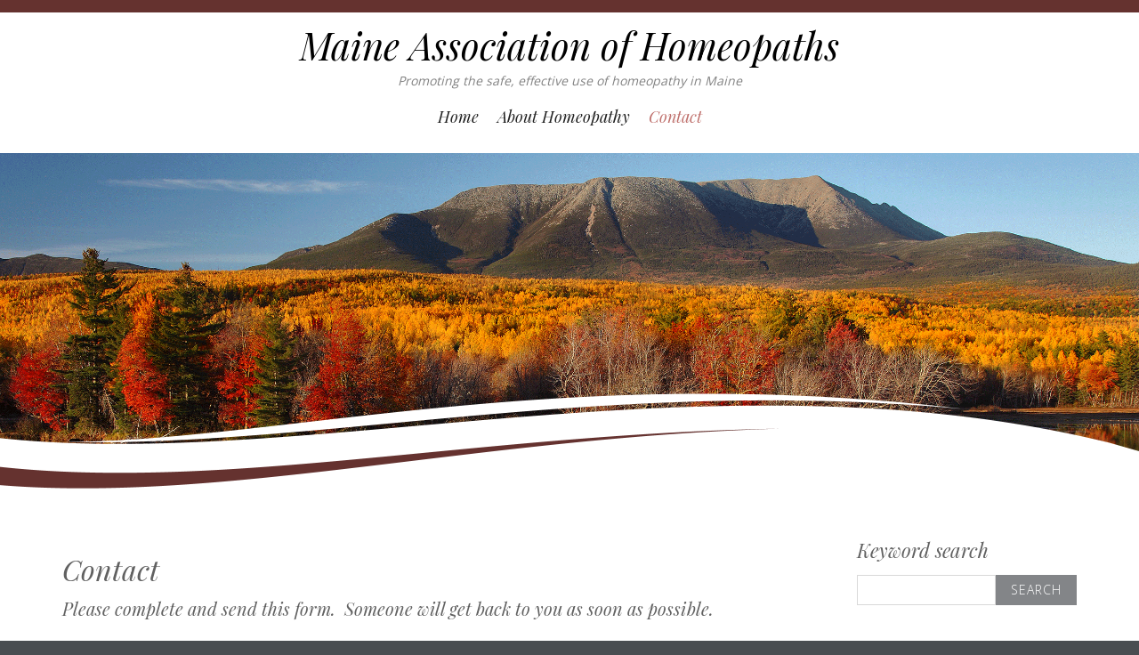

--- FILE ---
content_type: text/html; charset=UTF-8
request_url: https://homeopathyinmaine.com/contact/
body_size: 10744
content:
 
 
<!DOCTYPE html>
<html lang="en-US" class="no-js">
<head>
	<meta charset="UTF-8">
	<meta name="viewport" content="width=device-width, initial-scale=1">
	<link rel="profile" href="http://gmpg.org/xfn/11">
	<link rel="pingback" href="https://homeopathyinmaine.com/xmlrpc.php">
	<meta name='robots' content='index, follow, max-image-preview:large, max-snippet:-1, max-video-preview:-1' />

	<!-- This site is optimized with the Yoast SEO plugin v26.7 - https://yoast.com/wordpress/plugins/seo/ -->
	<title>Contact - Maine Association of Homeopaths</title>
	<link rel="canonical" href="https://homeopathyinmaine.com/contact/" />
	<meta property="og:locale" content="en_US" />
	<meta property="og:type" content="article" />
	<meta property="og:title" content="Contact - Maine Association of Homeopaths" />
	<meta property="og:description" content="Please complete and send this form.  Someone will get back to you as soon as possible." />
	<meta property="og:url" content="https://homeopathyinmaine.com/contact/" />
	<meta property="og:site_name" content="Maine Association of Homeopaths" />
	<meta property="article:publisher" content="https://www.facebook.com/Maine-Association-of-Homeopaths-338239286429/" />
	<meta property="article:modified_time" content="2022-05-11T21:47:51+00:00" />
	<meta name="twitter:card" content="summary_large_image" />
	<meta name="twitter:label1" content="Est. reading time" />
	<meta name="twitter:data1" content="1 minute" />
	<script type="application/ld+json" class="yoast-schema-graph">{"@context":"https://schema.org","@graph":[{"@type":"WebPage","@id":"https://homeopathyinmaine.com/contact/","url":"https://homeopathyinmaine.com/contact/","name":"Contact - Maine Association of Homeopaths","isPartOf":{"@id":"https://homeopathyinmaine.com/#website"},"datePublished":"2016-03-10T04:01:00+00:00","dateModified":"2022-05-11T21:47:51+00:00","breadcrumb":{"@id":"https://homeopathyinmaine.com/contact/#breadcrumb"},"inLanguage":"en-US","potentialAction":[{"@type":"ReadAction","target":["https://homeopathyinmaine.com/contact/"]}]},{"@type":"BreadcrumbList","@id":"https://homeopathyinmaine.com/contact/#breadcrumb","itemListElement":[{"@type":"ListItem","position":1,"name":"Home","item":"https://homeopathyinmaine.com/"},{"@type":"ListItem","position":2,"name":"Contact"}]},{"@type":"WebSite","@id":"https://homeopathyinmaine.com/#website","url":"https://homeopathyinmaine.com/","name":"Maine Association of Homeopaths","description":"Promoting the safe, effective use of homeopathy in Maine","potentialAction":[{"@type":"SearchAction","target":{"@type":"EntryPoint","urlTemplate":"https://homeopathyinmaine.com/?s={search_term_string}"},"query-input":{"@type":"PropertyValueSpecification","valueRequired":true,"valueName":"search_term_string"}}],"inLanguage":"en-US"}]}</script>
	<!-- / Yoast SEO plugin. -->


<link rel='dns-prefetch' href='//www.googletagmanager.com' />
<link rel='dns-prefetch' href='//fonts.googleapis.com' />
<link rel="alternate" type="application/rss+xml" title="Maine Association of Homeopaths &raquo; Feed" href="https://homeopathyinmaine.com/feed/" />
<link rel="alternate" type="application/rss+xml" title="Maine Association of Homeopaths &raquo; Comments Feed" href="https://homeopathyinmaine.com/comments/feed/" />
<link rel="alternate" title="oEmbed (JSON)" type="application/json+oembed" href="https://homeopathyinmaine.com/wp-json/oembed/1.0/embed?url=https%3A%2F%2Fhomeopathyinmaine.com%2Fcontact%2F" />
<link rel="alternate" title="oEmbed (XML)" type="text/xml+oembed" href="https://homeopathyinmaine.com/wp-json/oembed/1.0/embed?url=https%3A%2F%2Fhomeopathyinmaine.com%2Fcontact%2F&#038;format=xml" />
<style id='wp-img-auto-sizes-contain-inline-css' type='text/css'>
img:is([sizes=auto i],[sizes^="auto," i]){contain-intrinsic-size:3000px 1500px}
/*# sourceURL=wp-img-auto-sizes-contain-inline-css */
</style>
<style id='wp-emoji-styles-inline-css' type='text/css'>

	img.wp-smiley, img.emoji {
		display: inline !important;
		border: none !important;
		box-shadow: none !important;
		height: 1em !important;
		width: 1em !important;
		margin: 0 0.07em !important;
		vertical-align: -0.1em !important;
		background: none !important;
		padding: 0 !important;
	}
/*# sourceURL=wp-emoji-styles-inline-css */
</style>
<style id='wp-block-library-inline-css' type='text/css'>
:root{--wp-block-synced-color:#7a00df;--wp-block-synced-color--rgb:122,0,223;--wp-bound-block-color:var(--wp-block-synced-color);--wp-editor-canvas-background:#ddd;--wp-admin-theme-color:#007cba;--wp-admin-theme-color--rgb:0,124,186;--wp-admin-theme-color-darker-10:#006ba1;--wp-admin-theme-color-darker-10--rgb:0,107,160.5;--wp-admin-theme-color-darker-20:#005a87;--wp-admin-theme-color-darker-20--rgb:0,90,135;--wp-admin-border-width-focus:2px}@media (min-resolution:192dpi){:root{--wp-admin-border-width-focus:1.5px}}.wp-element-button{cursor:pointer}:root .has-very-light-gray-background-color{background-color:#eee}:root .has-very-dark-gray-background-color{background-color:#313131}:root .has-very-light-gray-color{color:#eee}:root .has-very-dark-gray-color{color:#313131}:root .has-vivid-green-cyan-to-vivid-cyan-blue-gradient-background{background:linear-gradient(135deg,#00d084,#0693e3)}:root .has-purple-crush-gradient-background{background:linear-gradient(135deg,#34e2e4,#4721fb 50%,#ab1dfe)}:root .has-hazy-dawn-gradient-background{background:linear-gradient(135deg,#faaca8,#dad0ec)}:root .has-subdued-olive-gradient-background{background:linear-gradient(135deg,#fafae1,#67a671)}:root .has-atomic-cream-gradient-background{background:linear-gradient(135deg,#fdd79a,#004a59)}:root .has-nightshade-gradient-background{background:linear-gradient(135deg,#330968,#31cdcf)}:root .has-midnight-gradient-background{background:linear-gradient(135deg,#020381,#2874fc)}:root{--wp--preset--font-size--normal:16px;--wp--preset--font-size--huge:42px}.has-regular-font-size{font-size:1em}.has-larger-font-size{font-size:2.625em}.has-normal-font-size{font-size:var(--wp--preset--font-size--normal)}.has-huge-font-size{font-size:var(--wp--preset--font-size--huge)}.has-text-align-center{text-align:center}.has-text-align-left{text-align:left}.has-text-align-right{text-align:right}.has-fit-text{white-space:nowrap!important}#end-resizable-editor-section{display:none}.aligncenter{clear:both}.items-justified-left{justify-content:flex-start}.items-justified-center{justify-content:center}.items-justified-right{justify-content:flex-end}.items-justified-space-between{justify-content:space-between}.screen-reader-text{border:0;clip-path:inset(50%);height:1px;margin:-1px;overflow:hidden;padding:0;position:absolute;width:1px;word-wrap:normal!important}.screen-reader-text:focus{background-color:#ddd;clip-path:none;color:#444;display:block;font-size:1em;height:auto;left:5px;line-height:normal;padding:15px 23px 14px;text-decoration:none;top:5px;width:auto;z-index:100000}html :where(.has-border-color){border-style:solid}html :where([style*=border-top-color]){border-top-style:solid}html :where([style*=border-right-color]){border-right-style:solid}html :where([style*=border-bottom-color]){border-bottom-style:solid}html :where([style*=border-left-color]){border-left-style:solid}html :where([style*=border-width]){border-style:solid}html :where([style*=border-top-width]){border-top-style:solid}html :where([style*=border-right-width]){border-right-style:solid}html :where([style*=border-bottom-width]){border-bottom-style:solid}html :where([style*=border-left-width]){border-left-style:solid}html :where(img[class*=wp-image-]){height:auto;max-width:100%}:where(figure){margin:0 0 1em}html :where(.is-position-sticky){--wp-admin--admin-bar--position-offset:var(--wp-admin--admin-bar--height,0px)}@media screen and (max-width:600px){html :where(.is-position-sticky){--wp-admin--admin-bar--position-offset:0px}}

/*# sourceURL=wp-block-library-inline-css */
</style><style id='global-styles-inline-css' type='text/css'>
:root{--wp--preset--aspect-ratio--square: 1;--wp--preset--aspect-ratio--4-3: 4/3;--wp--preset--aspect-ratio--3-4: 3/4;--wp--preset--aspect-ratio--3-2: 3/2;--wp--preset--aspect-ratio--2-3: 2/3;--wp--preset--aspect-ratio--16-9: 16/9;--wp--preset--aspect-ratio--9-16: 9/16;--wp--preset--color--black: #000000;--wp--preset--color--cyan-bluish-gray: #abb8c3;--wp--preset--color--white: #ffffff;--wp--preset--color--pale-pink: #f78da7;--wp--preset--color--vivid-red: #cf2e2e;--wp--preset--color--luminous-vivid-orange: #ff6900;--wp--preset--color--luminous-vivid-amber: #fcb900;--wp--preset--color--light-green-cyan: #7bdcb5;--wp--preset--color--vivid-green-cyan: #00d084;--wp--preset--color--pale-cyan-blue: #8ed1fc;--wp--preset--color--vivid-cyan-blue: #0693e3;--wp--preset--color--vivid-purple: #9b51e0;--wp--preset--gradient--vivid-cyan-blue-to-vivid-purple: linear-gradient(135deg,rgb(6,147,227) 0%,rgb(155,81,224) 100%);--wp--preset--gradient--light-green-cyan-to-vivid-green-cyan: linear-gradient(135deg,rgb(122,220,180) 0%,rgb(0,208,130) 100%);--wp--preset--gradient--luminous-vivid-amber-to-luminous-vivid-orange: linear-gradient(135deg,rgb(252,185,0) 0%,rgb(255,105,0) 100%);--wp--preset--gradient--luminous-vivid-orange-to-vivid-red: linear-gradient(135deg,rgb(255,105,0) 0%,rgb(207,46,46) 100%);--wp--preset--gradient--very-light-gray-to-cyan-bluish-gray: linear-gradient(135deg,rgb(238,238,238) 0%,rgb(169,184,195) 100%);--wp--preset--gradient--cool-to-warm-spectrum: linear-gradient(135deg,rgb(74,234,220) 0%,rgb(151,120,209) 20%,rgb(207,42,186) 40%,rgb(238,44,130) 60%,rgb(251,105,98) 80%,rgb(254,248,76) 100%);--wp--preset--gradient--blush-light-purple: linear-gradient(135deg,rgb(255,206,236) 0%,rgb(152,150,240) 100%);--wp--preset--gradient--blush-bordeaux: linear-gradient(135deg,rgb(254,205,165) 0%,rgb(254,45,45) 50%,rgb(107,0,62) 100%);--wp--preset--gradient--luminous-dusk: linear-gradient(135deg,rgb(255,203,112) 0%,rgb(199,81,192) 50%,rgb(65,88,208) 100%);--wp--preset--gradient--pale-ocean: linear-gradient(135deg,rgb(255,245,203) 0%,rgb(182,227,212) 50%,rgb(51,167,181) 100%);--wp--preset--gradient--electric-grass: linear-gradient(135deg,rgb(202,248,128) 0%,rgb(113,206,126) 100%);--wp--preset--gradient--midnight: linear-gradient(135deg,rgb(2,3,129) 0%,rgb(40,116,252) 100%);--wp--preset--font-size--small: 13px;--wp--preset--font-size--medium: 20px;--wp--preset--font-size--large: 36px;--wp--preset--font-size--x-large: 42px;--wp--preset--spacing--20: 0.44rem;--wp--preset--spacing--30: 0.67rem;--wp--preset--spacing--40: 1rem;--wp--preset--spacing--50: 1.5rem;--wp--preset--spacing--60: 2.25rem;--wp--preset--spacing--70: 3.38rem;--wp--preset--spacing--80: 5.06rem;--wp--preset--shadow--natural: 6px 6px 9px rgba(0, 0, 0, 0.2);--wp--preset--shadow--deep: 12px 12px 50px rgba(0, 0, 0, 0.4);--wp--preset--shadow--sharp: 6px 6px 0px rgba(0, 0, 0, 0.2);--wp--preset--shadow--outlined: 6px 6px 0px -3px rgb(255, 255, 255), 6px 6px rgb(0, 0, 0);--wp--preset--shadow--crisp: 6px 6px 0px rgb(0, 0, 0);}:where(.is-layout-flex){gap: 0.5em;}:where(.is-layout-grid){gap: 0.5em;}body .is-layout-flex{display: flex;}.is-layout-flex{flex-wrap: wrap;align-items: center;}.is-layout-flex > :is(*, div){margin: 0;}body .is-layout-grid{display: grid;}.is-layout-grid > :is(*, div){margin: 0;}:where(.wp-block-columns.is-layout-flex){gap: 2em;}:where(.wp-block-columns.is-layout-grid){gap: 2em;}:where(.wp-block-post-template.is-layout-flex){gap: 1.25em;}:where(.wp-block-post-template.is-layout-grid){gap: 1.25em;}.has-black-color{color: var(--wp--preset--color--black) !important;}.has-cyan-bluish-gray-color{color: var(--wp--preset--color--cyan-bluish-gray) !important;}.has-white-color{color: var(--wp--preset--color--white) !important;}.has-pale-pink-color{color: var(--wp--preset--color--pale-pink) !important;}.has-vivid-red-color{color: var(--wp--preset--color--vivid-red) !important;}.has-luminous-vivid-orange-color{color: var(--wp--preset--color--luminous-vivid-orange) !important;}.has-luminous-vivid-amber-color{color: var(--wp--preset--color--luminous-vivid-amber) !important;}.has-light-green-cyan-color{color: var(--wp--preset--color--light-green-cyan) !important;}.has-vivid-green-cyan-color{color: var(--wp--preset--color--vivid-green-cyan) !important;}.has-pale-cyan-blue-color{color: var(--wp--preset--color--pale-cyan-blue) !important;}.has-vivid-cyan-blue-color{color: var(--wp--preset--color--vivid-cyan-blue) !important;}.has-vivid-purple-color{color: var(--wp--preset--color--vivid-purple) !important;}.has-black-background-color{background-color: var(--wp--preset--color--black) !important;}.has-cyan-bluish-gray-background-color{background-color: var(--wp--preset--color--cyan-bluish-gray) !important;}.has-white-background-color{background-color: var(--wp--preset--color--white) !important;}.has-pale-pink-background-color{background-color: var(--wp--preset--color--pale-pink) !important;}.has-vivid-red-background-color{background-color: var(--wp--preset--color--vivid-red) !important;}.has-luminous-vivid-orange-background-color{background-color: var(--wp--preset--color--luminous-vivid-orange) !important;}.has-luminous-vivid-amber-background-color{background-color: var(--wp--preset--color--luminous-vivid-amber) !important;}.has-light-green-cyan-background-color{background-color: var(--wp--preset--color--light-green-cyan) !important;}.has-vivid-green-cyan-background-color{background-color: var(--wp--preset--color--vivid-green-cyan) !important;}.has-pale-cyan-blue-background-color{background-color: var(--wp--preset--color--pale-cyan-blue) !important;}.has-vivid-cyan-blue-background-color{background-color: var(--wp--preset--color--vivid-cyan-blue) !important;}.has-vivid-purple-background-color{background-color: var(--wp--preset--color--vivid-purple) !important;}.has-black-border-color{border-color: var(--wp--preset--color--black) !important;}.has-cyan-bluish-gray-border-color{border-color: var(--wp--preset--color--cyan-bluish-gray) !important;}.has-white-border-color{border-color: var(--wp--preset--color--white) !important;}.has-pale-pink-border-color{border-color: var(--wp--preset--color--pale-pink) !important;}.has-vivid-red-border-color{border-color: var(--wp--preset--color--vivid-red) !important;}.has-luminous-vivid-orange-border-color{border-color: var(--wp--preset--color--luminous-vivid-orange) !important;}.has-luminous-vivid-amber-border-color{border-color: var(--wp--preset--color--luminous-vivid-amber) !important;}.has-light-green-cyan-border-color{border-color: var(--wp--preset--color--light-green-cyan) !important;}.has-vivid-green-cyan-border-color{border-color: var(--wp--preset--color--vivid-green-cyan) !important;}.has-pale-cyan-blue-border-color{border-color: var(--wp--preset--color--pale-cyan-blue) !important;}.has-vivid-cyan-blue-border-color{border-color: var(--wp--preset--color--vivid-cyan-blue) !important;}.has-vivid-purple-border-color{border-color: var(--wp--preset--color--vivid-purple) !important;}.has-vivid-cyan-blue-to-vivid-purple-gradient-background{background: var(--wp--preset--gradient--vivid-cyan-blue-to-vivid-purple) !important;}.has-light-green-cyan-to-vivid-green-cyan-gradient-background{background: var(--wp--preset--gradient--light-green-cyan-to-vivid-green-cyan) !important;}.has-luminous-vivid-amber-to-luminous-vivid-orange-gradient-background{background: var(--wp--preset--gradient--luminous-vivid-amber-to-luminous-vivid-orange) !important;}.has-luminous-vivid-orange-to-vivid-red-gradient-background{background: var(--wp--preset--gradient--luminous-vivid-orange-to-vivid-red) !important;}.has-very-light-gray-to-cyan-bluish-gray-gradient-background{background: var(--wp--preset--gradient--very-light-gray-to-cyan-bluish-gray) !important;}.has-cool-to-warm-spectrum-gradient-background{background: var(--wp--preset--gradient--cool-to-warm-spectrum) !important;}.has-blush-light-purple-gradient-background{background: var(--wp--preset--gradient--blush-light-purple) !important;}.has-blush-bordeaux-gradient-background{background: var(--wp--preset--gradient--blush-bordeaux) !important;}.has-luminous-dusk-gradient-background{background: var(--wp--preset--gradient--luminous-dusk) !important;}.has-pale-ocean-gradient-background{background: var(--wp--preset--gradient--pale-ocean) !important;}.has-electric-grass-gradient-background{background: var(--wp--preset--gradient--electric-grass) !important;}.has-midnight-gradient-background{background: var(--wp--preset--gradient--midnight) !important;}.has-small-font-size{font-size: var(--wp--preset--font-size--small) !important;}.has-medium-font-size{font-size: var(--wp--preset--font-size--medium) !important;}.has-large-font-size{font-size: var(--wp--preset--font-size--large) !important;}.has-x-large-font-size{font-size: var(--wp--preset--font-size--x-large) !important;}
/*# sourceURL=global-styles-inline-css */
</style>

<style id='classic-theme-styles-inline-css' type='text/css'>
/*! This file is auto-generated */
.wp-block-button__link{color:#fff;background-color:#32373c;border-radius:9999px;box-shadow:none;text-decoration:none;padding:calc(.667em + 2px) calc(1.333em + 2px);font-size:1.125em}.wp-block-file__button{background:#32373c;color:#fff;text-decoration:none}
/*# sourceURL=/wp-includes/css/classic-themes.min.css */
</style>
<link rel='stylesheet' id='wpforms-classic-full-css' href='https://homeopathyinmaine.com/wp-content/plugins/wpforms-lite/assets/css/frontend/classic/wpforms-full.min.css?ver=1.9.8.7' type='text/css' media='all' />
<link rel='stylesheet' id='longevity-fonts-css' href='https://fonts.googleapis.com/css?family=Playfair+Display%3A400%2C400italic%7COpen+Sans%3A300%2C400%2C600%2C700%2C800&#038;subset=latin%2Clatin-ext' type='text/css' media='all' />
<link rel='stylesheet' id='fontAwesome-css' href='https://homeopathyinmaine.com/wp-content/themes/longevity/css/fontawesome.min.css?ver=4.3.0' type='text/css' media='all' />
<link rel='stylesheet' id='bootstrap-css' href='https://homeopathyinmaine.com/wp-content/themes/longevity/css/bootstrap.min.css?ver=3.3.4' type='text/css' media='all' />
<link rel='stylesheet' id='longevity-style-css' href='https://homeopathyinmaine.com/wp-content/themes/longevity/style.css?ver=6.9' type='text/css' media='all' />
<style id='longevity-style-inline-css' type='text/css'>
@media (min-width: 992px) {
         	.header-image, .logo-image { margin: 5px 8px 0 0;}}
@media (min-width: 992px) {
         	.primary-navigation ul { margin-top: 1px;}}
body {background-color:#494d51}
body.custom-background {background-size:auto}

/*# sourceURL=longevity-style-inline-css */
</style>
<link rel='stylesheet' id='longevity-colour-scheme-css' href='https://homeopathyinmaine.com/wp-content/themes/longevity/css/burgandy.css?ver=2015' type='text/css' media='all' />
<script type="text/javascript" src="https://homeopathyinmaine.com/wp-includes/js/jquery/jquery.min.js?ver=3.7.1" id="jquery-core-js"></script>
<script type="text/javascript" src="https://homeopathyinmaine.com/wp-includes/js/jquery/jquery-migrate.min.js?ver=3.4.1" id="jquery-migrate-js"></script>

<!-- Google tag (gtag.js) snippet added by Site Kit -->
<!-- Google Analytics snippet added by Site Kit -->
<script type="text/javascript" src="https://www.googletagmanager.com/gtag/js?id=GT-57Z7VZNL" id="google_gtagjs-js" async></script>
<script type="text/javascript" id="google_gtagjs-js-after">
/* <![CDATA[ */
window.dataLayer = window.dataLayer || [];function gtag(){dataLayer.push(arguments);}
gtag("set","linker",{"domains":["homeopathyinmaine.com"]});
gtag("js", new Date());
gtag("set", "developer_id.dZTNiMT", true);
gtag("config", "GT-57Z7VZNL");
 window._googlesitekit = window._googlesitekit || {}; window._googlesitekit.throttledEvents = []; window._googlesitekit.gtagEvent = (name, data) => { var key = JSON.stringify( { name, data } ); if ( !! window._googlesitekit.throttledEvents[ key ] ) { return; } window._googlesitekit.throttledEvents[ key ] = true; setTimeout( () => { delete window._googlesitekit.throttledEvents[ key ]; }, 5 ); gtag( "event", name, { ...data, event_source: "site-kit" } ); }; 
//# sourceURL=google_gtagjs-js-after
/* ]]> */
</script>
<link rel="https://api.w.org/" href="https://homeopathyinmaine.com/wp-json/" /><link rel="alternate" title="JSON" type="application/json" href="https://homeopathyinmaine.com/wp-json/wp/v2/pages/79" /><link rel="EditURI" type="application/rsd+xml" title="RSD" href="https://homeopathyinmaine.com/xmlrpc.php?rsd" />
<meta name="generator" content="WordPress 6.9" />
<link rel='shortlink' href='https://homeopathyinmaine.com/?p=79' />
<meta name="cdp-version" content="1.5.0" /><meta name="generator" content="Site Kit by Google 1.170.0" /><style id="sccss">/* Enter Your Custom CSS Here */
input[type="email"],
input[type="tel"],
select,
textarea {
    display: block;
    width: 100%;
    padding: 6px 12px;
    font-size: 0.875rem;
    line-height: 1.42857143;
    color: #616161;
    background-color: #FFF;
    border: 1px solid #d9d9d9;
}</style></head>

<body class="wp-singular page-template-default page page-id-79 wp-theme-longevity">

<div class="preloader">
  <div class="spinner">
    <div class="double-bounce1"></div>
    <div class="double-bounce2"></div>
  </div>
</div>

<div id="page" class="hfeed site fullwidth">
	<a class="skip-link screen-reader-text" href="#content">Skip to content</a>  
    
    
      
<div id="topbar">
  <div class="container">
    <div class="row">
    
    
      
      <div id="social-wrapper" class="col-lg-12">
    
            
           </div> 
           
    </div>
  </div>
</div>
  
 


                 						


<header id="masthead" class="site-header header-centered" role="banner">
    <div class="container">
    	<div class="row">
    		<div class="col-md-12">  
                <div id="site-branding" class="header-centered">
                    
                  
                           
                        <div class="site-title"><a href="https://homeopathyinmaine.com/" rel="home">Maine Association of Homeopaths</a></div>
                       
                                            <h2 class="site-description">Promoting the safe, effective use of homeopathy in Maine</h2>
                                    </div>        
      		</div>
            
          <div class="main-menu col-md-12">
          
                        
            <nav id="site-navigation" class="site-navigation primary-navigation header-centered">
              <div class="toggle-container visible-xs visible-sm hidden-md hidden-lg">
                <button class="menu-toggle">Menu</button></div>
              
              <div class="menu-banner-menu-container"><ul id="menu-banner-menu" class="nav-menu"><li id="menu-item-82" class="menu-item menu-item-type-custom menu-item-object-custom menu-item-home menu-item-82"><a href="https://homeopathyinmaine.com">Home</a></li>
<li id="menu-item-120" class="menu-item menu-item-type-post_type menu-item-object-page menu-item-120"><a href="https://homeopathyinmaine.com/about-homeopathy/">About Homeopathy</a></li>
<li id="menu-item-84" class="menu-item menu-item-type-post_type menu-item-object-page current-menu-item page_item page-item-79 current_page_item menu-item-84"><a href="https://homeopathyinmaine.com/contact/" aria-current="page">Contact</a></li>
</ul></div>                    
              </nav>
            
          </div>
    	</div>
  </div>
</header>        
  
					
                  

            


        <aside id="page-banner">

		         
          					<div class="textwidget"><img src="https://homeopathyinmaine.com/wp-content/uploads/2016/03/Header_KatahdinImage2.gif"/></div>
		<div id="banner-curve"><img src="https://homeopathyinmaine.com/wp-content/themes/longevity/images/wave-fp-burgandy.png" alt="banner curve" /></div>                
                 
        </aside>


<div id="content" class="site-content">



<div class="container">




  <div class="row">
	<div class="col-md-9">
    
        <div id="primary" class="content-area">
            <main id="main" class="site-main">
                
                


	
<article id="post-79" class="post-79 page type-page status-publish hentry" itemscope="itemscope" itemtype="http://schema.org/CreativeWork">
<time class="entry-date" datetime="March 9, 2016" itemprop="datePublished" pubdate></time>

      <header class="entry-header">
        <h1 class="entry-title" itemprop="name">Contact</h1>      </header>
    
    	    
        <div class="entry-content">
          <h5>Please complete and send this form.  Someone will get back to you as soon as possible.</h5>
<div class="wpforms-container wpforms-container-full" id="wpforms-726"><form id="wpforms-form-726" class="wpforms-validate wpforms-form wpforms-ajax-form" data-formid="726" method="post" enctype="multipart/form-data" action="/contact/" data-token="0c60d97c4ddbfc3b1838c1fe41cfddcc" data-token-time="1768637809"><noscript class="wpforms-error-noscript">Please enable JavaScript in your browser to complete this form.</noscript><div class="wpforms-field-container"><div id="wpforms-726-field_0-container" class="wpforms-field wpforms-field-name" data-field-id="0"><label class="wpforms-field-label">Name <span class="wpforms-required-label">*</span></label><div class="wpforms-field-row wpforms-field-medium"><div class="wpforms-field-row-block wpforms-first wpforms-one-half"><input type="text" id="wpforms-726-field_0" class="wpforms-field-name-first wpforms-field-required" name="wpforms[fields][0][first]" required><label for="wpforms-726-field_0" class="wpforms-field-sublabel after">First</label></div><div class="wpforms-field-row-block wpforms-one-half"><input type="text" id="wpforms-726-field_0-last" class="wpforms-field-name-last wpforms-field-required" name="wpforms[fields][0][last]" required><label for="wpforms-726-field_0-last" class="wpforms-field-sublabel after">Last</label></div></div></div><div id="wpforms-726-field_1-container" class="wpforms-field wpforms-field-email" data-field-id="1"><label class="wpforms-field-label" for="wpforms-726-field_1">Email <span class="wpforms-required-label">*</span></label><input type="email" id="wpforms-726-field_1" class="wpforms-field-medium wpforms-field-required" name="wpforms[fields][1]" spellcheck="false" required></div><div id="wpforms-726-field_2-container" class="wpforms-field wpforms-field-textarea" data-field-id="2"><label class="wpforms-field-label" for="wpforms-726-field_2">Comment or Message <span class="wpforms-required-label">*</span></label><textarea id="wpforms-726-field_2" class="wpforms-field-medium wpforms-field-required" name="wpforms[fields][2]" required></textarea></div></div><!-- .wpforms-field-container --><div class="wpforms-recaptcha-container wpforms-is-recaptcha wpforms-is-recaptcha-type-v2" ><div class="g-recaptcha" data-sitekey="6LdJYQ8TAAAAAKUT1WV-Oef7BRKnxY0j-fhwZfq9"></div><input type="text" name="g-recaptcha-hidden" class="wpforms-recaptcha-hidden" style="position:absolute!important;clip:rect(0,0,0,0)!important;height:1px!important;width:1px!important;border:0!important;overflow:hidden!important;padding:0!important;margin:0!important;" data-rule-recaptcha="1"></div><div class="wpforms-submit-container" ><input type="hidden" name="wpforms[id]" value="726"><input type="hidden" name="page_title" value="Contact"><input type="hidden" name="page_url" value="https://homeopathyinmaine.com/contact/"><input type="hidden" name="url_referer" value=""><input type="hidden" name="page_id" value="79"><input type="hidden" name="wpforms[post_id]" value="79"><button type="submit" name="wpforms[submit]" id="wpforms-submit-726" class="wpforms-submit" data-alt-text="Sending..." data-submit-text="Submit" aria-live="assertive" value="wpforms-submit">Submit</button><img decoding="async" src="https://homeopathyinmaine.com/wp-content/plugins/wpforms-lite/assets/images/submit-spin.svg" class="wpforms-submit-spinner" style="display: none;" width="26" height="26" alt="Loading"></div></form></div>  <!-- .wpforms-container -->
          </div>
    
    	<footer class="entry-footer"></footer>
  
</article>


    
            </main>
        </div>

	  </div>
      
      <div class="col-md-3">
	 	 <aside id="right-sidebar" class="widget-area"><div id="search-5" class="widget widget_search"><h3 class="widget-title">Keyword search</h3>

<form method="get" class="search-form" action="https://homeopathyinmaine.com/">
	<span class="screen-reader-text">Search for:</span>
		<div class="input-group">
      		<input type="text" class="form-control" value="" name="s">
              <span class="input-group-btn">
                <input class="btn" type="submit" value="Search">
              </span>
    	</div>
</form>    

</div><div id="categories-3" class="widget widget_categories"><h3 class="widget-title">Find a Homeopath</h3>
			<ul>
					<li class="cat-item cat-item-67"><a href="https://homeopathyinmaine.com/category/online-practice/">Online Practice</a> (6)
</li>
	<li class="cat-item cat-item-6"><a href="https://homeopathyinmaine.com/category/androscoggin/">Androscoggin County</a> (1)
</li>
	<li class="cat-item cat-item-12"><a href="https://homeopathyinmaine.com/category/cumberland/">Cumberland County</a> (5)
</li>
	<li class="cat-item cat-item-9"><a href="https://homeopathyinmaine.com/category/hancock/">Hancock County</a> (1)
</li>
	<li class="cat-item cat-item-13"><a href="https://homeopathyinmaine.com/category/kennebec/">Kennebec County</a> (1)
</li>
	<li class="cat-item cat-item-10"><a href="https://homeopathyinmaine.com/category/knox/">Knox County</a> (5)
</li>
	<li class="cat-item cat-item-5"><a href="https://homeopathyinmaine.com/category/lincoln/">Lincoln County</a> (2)
</li>
	<li class="cat-item cat-item-15"><a href="https://homeopathyinmaine.com/category/penobscot/">Penobscot County</a> (2)
</li>
	<li class="cat-item cat-item-16"><a href="https://homeopathyinmaine.com/category/sagadahoc/">Sagadahoc County</a> (2)
</li>
	<li class="cat-item cat-item-19"><a href="https://homeopathyinmaine.com/category/waldo/">Waldo County</a> (3)
</li>
	<li class="cat-item cat-item-20"><a href="https://homeopathyinmaine.com/category/york/">York County</a> (1)
</li>
	<li class="cat-item cat-item-24"><a href="https://homeopathyinmaine.com/category/member-at-large/">Member at Large</a> (1)
</li>
			</ul>

			</div></aside>      </div>
        
	</div><!-- .row -->
    
        
</div><!-- .container -->


	</div><!-- .site-content -->  

    <div id="bottom-group">       
           
    </div>
    
    <footer id="colophon" class="site-footer" role="contentinfo">
    	
   
        
        

        <nav id="footer-nav">
            <ul id="footer-menu" class="menu"><li class="menu-item menu-item-type-custom menu-item-object-custom menu-item-home menu-item-82"><a href="https://homeopathyinmaine.com">Home</a></li>
<li class="menu-item menu-item-type-post_type menu-item-object-page menu-item-120"><a href="https://homeopathyinmaine.com/about-homeopathy/">About Homeopathy</a></li>
<li class="menu-item menu-item-type-post_type menu-item-object-page current-menu-item page_item page-item-79 current_page_item menu-item-84"><a href="https://homeopathyinmaine.com/contact/" aria-current="page">Contact</a></li>
</ul>        </nav> 
        
      
                
        <div id="copyright">
          Copyright &copy;  2026 Maine Association of Homeopaths, PO Box 160, Rockport, Maine 04856.&nbsp;All rights reserved.                  </div>          
    

    
    </footer>  
     
</div><!-- #page -->

<script type="speculationrules">
{"prefetch":[{"source":"document","where":{"and":[{"href_matches":"/*"},{"not":{"href_matches":["/wp-*.php","/wp-admin/*","/wp-content/uploads/*","/wp-content/*","/wp-content/plugins/*","/wp-content/themes/longevity/*","/*\\?(.+)"]}},{"not":{"selector_matches":"a[rel~=\"nofollow\"]"}},{"not":{"selector_matches":".no-prefetch, .no-prefetch a"}}]},"eagerness":"conservative"}]}
</script>
<script type="text/javascript" src="https://homeopathyinmaine.com/wp-content/themes/longevity/js/imagesloaded.pkgd.min.js?ver=3.1.8" id="longevity-imagesloaded-js"></script>
<script type="text/javascript" src="https://homeopathyinmaine.com/wp-content/themes/longevity/js/skip-link-focus-fix.js?ver=20141010" id="longevity-skip-link-focus-fix-js"></script>
<script type="text/javascript" id="longevity-script-js-extra">
/* <![CDATA[ */
var screenReaderText = {"expand":"\u003Cspan class=\"screen-reader-text\"\u003Eexpand child menu\u003C/span\u003E","collapse":"\u003Cspan class=\"screen-reader-text\"\u003Ecollapse child menu\u003C/span\u003E"};
//# sourceURL=longevity-script-js-extra
/* ]]> */
</script>
<script type="text/javascript" src="https://homeopathyinmaine.com/wp-content/themes/longevity/js/functions.js?ver=20150330" id="longevity-script-js"></script>
<script type="text/javascript" src="https://homeopathyinmaine.com/wp-content/plugins/google-site-kit/dist/assets/js/googlesitekit-events-provider-wpforms-ed443a3a3d45126a22ce.js" id="googlesitekit-events-provider-wpforms-js" defer></script>
<script type="text/javascript" src="https://homeopathyinmaine.com/wp-content/plugins/wpforms-lite/assets/lib/jquery.validate.min.js?ver=1.21.0" id="wpforms-validation-js"></script>
<script type="text/javascript" src="https://homeopathyinmaine.com/wp-content/plugins/wpforms-lite/assets/lib/mailcheck.min.js?ver=1.1.2" id="wpforms-mailcheck-js"></script>
<script type="text/javascript" src="https://homeopathyinmaine.com/wp-content/plugins/wpforms-lite/assets/lib/punycode.min.js?ver=1.0.0" id="wpforms-punycode-js"></script>
<script type="text/javascript" src="https://homeopathyinmaine.com/wp-content/plugins/wpforms-lite/assets/js/share/utils.min.js?ver=1.9.8.7" id="wpforms-generic-utils-js"></script>
<script type="text/javascript" src="https://homeopathyinmaine.com/wp-content/plugins/wpforms-lite/assets/js/frontend/wpforms.min.js?ver=1.9.8.7" id="wpforms-js"></script>
<script type="text/javascript" src="https://www.google.com/recaptcha/api.js?onload=wpformsRecaptchaLoad&amp;render=explicit" id="wpforms-recaptcha-js"></script>
<script type="text/javascript" id="wpforms-recaptcha-js-after">
/* <![CDATA[ */
var wpformsDispatchEvent = function (el, ev, custom) {
				var e = document.createEvent(custom ? "CustomEvent" : "HTMLEvents");
				custom ? e.initCustomEvent(ev, true, true, false) : e.initEvent(ev, true, true);
				el.dispatchEvent(e);
			};
		var wpformsRecaptchaCallback = function (el) {
				var hdn = el.parentNode.querySelector(".wpforms-recaptcha-hidden");
				var err = el.parentNode.querySelector("#g-recaptcha-hidden-error");
				hdn.value = "1";
				wpformsDispatchEvent(hdn, "change", false);
				hdn.classList.remove("wpforms-error");
				err && hdn.parentNode.removeChild(err);
			};
		var wpformsRecaptchaLoad = function () {
					Array.prototype.forEach.call(document.querySelectorAll(".g-recaptcha"), function (el) {
						try {
							var recaptchaID = grecaptcha.render(el, {
								callback: function () {
									wpformsRecaptchaCallback(el);
								}
							});
							el.setAttribute("data-recaptcha-id", recaptchaID);
						} catch (error) {}
					});
					wpformsDispatchEvent(document, "wpformsRecaptchaLoaded", true);
				};
			
//# sourceURL=wpforms-recaptcha-js-after
/* ]]> */
</script>
<script type="text/javascript" src="https://homeopathyinmaine.com/wp-content/plugins/wpforms-lite/assets/js/frontend/fields/address.min.js?ver=1.9.8.7" id="wpforms-address-field-js"></script>
<script id="wp-emoji-settings" type="application/json">
{"baseUrl":"https://s.w.org/images/core/emoji/17.0.2/72x72/","ext":".png","svgUrl":"https://s.w.org/images/core/emoji/17.0.2/svg/","svgExt":".svg","source":{"concatemoji":"https://homeopathyinmaine.com/wp-includes/js/wp-emoji-release.min.js?ver=6.9"}}
</script>
<script type="module">
/* <![CDATA[ */
/*! This file is auto-generated */
const a=JSON.parse(document.getElementById("wp-emoji-settings").textContent),o=(window._wpemojiSettings=a,"wpEmojiSettingsSupports"),s=["flag","emoji"];function i(e){try{var t={supportTests:e,timestamp:(new Date).valueOf()};sessionStorage.setItem(o,JSON.stringify(t))}catch(e){}}function c(e,t,n){e.clearRect(0,0,e.canvas.width,e.canvas.height),e.fillText(t,0,0);t=new Uint32Array(e.getImageData(0,0,e.canvas.width,e.canvas.height).data);e.clearRect(0,0,e.canvas.width,e.canvas.height),e.fillText(n,0,0);const a=new Uint32Array(e.getImageData(0,0,e.canvas.width,e.canvas.height).data);return t.every((e,t)=>e===a[t])}function p(e,t){e.clearRect(0,0,e.canvas.width,e.canvas.height),e.fillText(t,0,0);var n=e.getImageData(16,16,1,1);for(let e=0;e<n.data.length;e++)if(0!==n.data[e])return!1;return!0}function u(e,t,n,a){switch(t){case"flag":return n(e,"\ud83c\udff3\ufe0f\u200d\u26a7\ufe0f","\ud83c\udff3\ufe0f\u200b\u26a7\ufe0f")?!1:!n(e,"\ud83c\udde8\ud83c\uddf6","\ud83c\udde8\u200b\ud83c\uddf6")&&!n(e,"\ud83c\udff4\udb40\udc67\udb40\udc62\udb40\udc65\udb40\udc6e\udb40\udc67\udb40\udc7f","\ud83c\udff4\u200b\udb40\udc67\u200b\udb40\udc62\u200b\udb40\udc65\u200b\udb40\udc6e\u200b\udb40\udc67\u200b\udb40\udc7f");case"emoji":return!a(e,"\ud83e\u1fac8")}return!1}function f(e,t,n,a){let r;const o=(r="undefined"!=typeof WorkerGlobalScope&&self instanceof WorkerGlobalScope?new OffscreenCanvas(300,150):document.createElement("canvas")).getContext("2d",{willReadFrequently:!0}),s=(o.textBaseline="top",o.font="600 32px Arial",{});return e.forEach(e=>{s[e]=t(o,e,n,a)}),s}function r(e){var t=document.createElement("script");t.src=e,t.defer=!0,document.head.appendChild(t)}a.supports={everything:!0,everythingExceptFlag:!0},new Promise(t=>{let n=function(){try{var e=JSON.parse(sessionStorage.getItem(o));if("object"==typeof e&&"number"==typeof e.timestamp&&(new Date).valueOf()<e.timestamp+604800&&"object"==typeof e.supportTests)return e.supportTests}catch(e){}return null}();if(!n){if("undefined"!=typeof Worker&&"undefined"!=typeof OffscreenCanvas&&"undefined"!=typeof URL&&URL.createObjectURL&&"undefined"!=typeof Blob)try{var e="postMessage("+f.toString()+"("+[JSON.stringify(s),u.toString(),c.toString(),p.toString()].join(",")+"));",a=new Blob([e],{type:"text/javascript"});const r=new Worker(URL.createObjectURL(a),{name:"wpTestEmojiSupports"});return void(r.onmessage=e=>{i(n=e.data),r.terminate(),t(n)})}catch(e){}i(n=f(s,u,c,p))}t(n)}).then(e=>{for(const n in e)a.supports[n]=e[n],a.supports.everything=a.supports.everything&&a.supports[n],"flag"!==n&&(a.supports.everythingExceptFlag=a.supports.everythingExceptFlag&&a.supports[n]);var t;a.supports.everythingExceptFlag=a.supports.everythingExceptFlag&&!a.supports.flag,a.supports.everything||((t=a.source||{}).concatemoji?r(t.concatemoji):t.wpemoji&&t.twemoji&&(r(t.twemoji),r(t.wpemoji)))});
//# sourceURL=https://homeopathyinmaine.com/wp-includes/js/wp-emoji-loader.min.js
/* ]]> */
</script>
<script type='text/javascript'>
/* <![CDATA[ */
var wpforms_settings = {"val_required":"This field is required.","val_email":"Please enter a valid email address.","val_email_suggestion":"Did you mean {suggestion}?","val_email_suggestion_title":"Click to accept this suggestion.","val_email_restricted":"This email address is not allowed.","val_number":"Please enter a valid number.","val_number_positive":"Please enter a valid positive number.","val_minimum_price":"Amount entered is less than the required minimum.","val_confirm":"Field values do not match.","val_checklimit":"You have exceeded the number of allowed selections: {#}.","val_limit_characters":"{count} of {limit} max characters.","val_limit_words":"{count} of {limit} max words.","val_min":"Please enter a value greater than or equal to {0}.","val_max":"Please enter a value less than or equal to {0}.","val_recaptcha_fail_msg":"Google reCAPTCHA verification failed, please try again later.","val_turnstile_fail_msg":"Cloudflare Turnstile verification failed, please try again later.","val_inputmask_incomplete":"Please fill out the field in required format.","uuid_cookie":"","locale":"en","country":"","country_list_label":"Country list","wpforms_plugin_url":"https:\/\/homeopathyinmaine.com\/wp-content\/plugins\/wpforms-lite\/","gdpr":"","ajaxurl":"https:\/\/homeopathyinmaine.com\/wp-admin\/admin-ajax.php","mailcheck_enabled":"1","mailcheck_domains":[],"mailcheck_toplevel_domains":["dev"],"is_ssl":"1","currency_code":"USD","currency_thousands":",","currency_decimals":"2","currency_decimal":".","currency_symbol":"$","currency_symbol_pos":"left","val_requiredpayment":"Payment is required.","val_creditcard":"Please enter a valid credit card number.","readOnlyDisallowedFields":["captcha","content","divider","hidden","html","entry-preview","pagebreak","payment-total"],"error_updating_token":"Error updating token. Please try again or contact support if the issue persists.","network_error":"Network error or server is unreachable. Check your connection or try again later.","token_cache_lifetime":"86400","hn_data":[],"address_field":{"list_countries_without_states":["GB","DE","CH","NL"]}}
/* ]]> */
</script>

</body>
</html>

--- FILE ---
content_type: text/html; charset=utf-8
request_url: https://www.google.com/recaptcha/api2/anchor?ar=1&k=6LdJYQ8TAAAAAKUT1WV-Oef7BRKnxY0j-fhwZfq9&co=aHR0cHM6Ly9ob21lb3BhdGh5aW5tYWluZS5jb206NDQz&hl=en&v=PoyoqOPhxBO7pBk68S4YbpHZ&size=normal&anchor-ms=20000&execute-ms=30000&cb=yyy38en3ecqz
body_size: 49319
content:
<!DOCTYPE HTML><html dir="ltr" lang="en"><head><meta http-equiv="Content-Type" content="text/html; charset=UTF-8">
<meta http-equiv="X-UA-Compatible" content="IE=edge">
<title>reCAPTCHA</title>
<style type="text/css">
/* cyrillic-ext */
@font-face {
  font-family: 'Roboto';
  font-style: normal;
  font-weight: 400;
  font-stretch: 100%;
  src: url(//fonts.gstatic.com/s/roboto/v48/KFO7CnqEu92Fr1ME7kSn66aGLdTylUAMa3GUBHMdazTgWw.woff2) format('woff2');
  unicode-range: U+0460-052F, U+1C80-1C8A, U+20B4, U+2DE0-2DFF, U+A640-A69F, U+FE2E-FE2F;
}
/* cyrillic */
@font-face {
  font-family: 'Roboto';
  font-style: normal;
  font-weight: 400;
  font-stretch: 100%;
  src: url(//fonts.gstatic.com/s/roboto/v48/KFO7CnqEu92Fr1ME7kSn66aGLdTylUAMa3iUBHMdazTgWw.woff2) format('woff2');
  unicode-range: U+0301, U+0400-045F, U+0490-0491, U+04B0-04B1, U+2116;
}
/* greek-ext */
@font-face {
  font-family: 'Roboto';
  font-style: normal;
  font-weight: 400;
  font-stretch: 100%;
  src: url(//fonts.gstatic.com/s/roboto/v48/KFO7CnqEu92Fr1ME7kSn66aGLdTylUAMa3CUBHMdazTgWw.woff2) format('woff2');
  unicode-range: U+1F00-1FFF;
}
/* greek */
@font-face {
  font-family: 'Roboto';
  font-style: normal;
  font-weight: 400;
  font-stretch: 100%;
  src: url(//fonts.gstatic.com/s/roboto/v48/KFO7CnqEu92Fr1ME7kSn66aGLdTylUAMa3-UBHMdazTgWw.woff2) format('woff2');
  unicode-range: U+0370-0377, U+037A-037F, U+0384-038A, U+038C, U+038E-03A1, U+03A3-03FF;
}
/* math */
@font-face {
  font-family: 'Roboto';
  font-style: normal;
  font-weight: 400;
  font-stretch: 100%;
  src: url(//fonts.gstatic.com/s/roboto/v48/KFO7CnqEu92Fr1ME7kSn66aGLdTylUAMawCUBHMdazTgWw.woff2) format('woff2');
  unicode-range: U+0302-0303, U+0305, U+0307-0308, U+0310, U+0312, U+0315, U+031A, U+0326-0327, U+032C, U+032F-0330, U+0332-0333, U+0338, U+033A, U+0346, U+034D, U+0391-03A1, U+03A3-03A9, U+03B1-03C9, U+03D1, U+03D5-03D6, U+03F0-03F1, U+03F4-03F5, U+2016-2017, U+2034-2038, U+203C, U+2040, U+2043, U+2047, U+2050, U+2057, U+205F, U+2070-2071, U+2074-208E, U+2090-209C, U+20D0-20DC, U+20E1, U+20E5-20EF, U+2100-2112, U+2114-2115, U+2117-2121, U+2123-214F, U+2190, U+2192, U+2194-21AE, U+21B0-21E5, U+21F1-21F2, U+21F4-2211, U+2213-2214, U+2216-22FF, U+2308-230B, U+2310, U+2319, U+231C-2321, U+2336-237A, U+237C, U+2395, U+239B-23B7, U+23D0, U+23DC-23E1, U+2474-2475, U+25AF, U+25B3, U+25B7, U+25BD, U+25C1, U+25CA, U+25CC, U+25FB, U+266D-266F, U+27C0-27FF, U+2900-2AFF, U+2B0E-2B11, U+2B30-2B4C, U+2BFE, U+3030, U+FF5B, U+FF5D, U+1D400-1D7FF, U+1EE00-1EEFF;
}
/* symbols */
@font-face {
  font-family: 'Roboto';
  font-style: normal;
  font-weight: 400;
  font-stretch: 100%;
  src: url(//fonts.gstatic.com/s/roboto/v48/KFO7CnqEu92Fr1ME7kSn66aGLdTylUAMaxKUBHMdazTgWw.woff2) format('woff2');
  unicode-range: U+0001-000C, U+000E-001F, U+007F-009F, U+20DD-20E0, U+20E2-20E4, U+2150-218F, U+2190, U+2192, U+2194-2199, U+21AF, U+21E6-21F0, U+21F3, U+2218-2219, U+2299, U+22C4-22C6, U+2300-243F, U+2440-244A, U+2460-24FF, U+25A0-27BF, U+2800-28FF, U+2921-2922, U+2981, U+29BF, U+29EB, U+2B00-2BFF, U+4DC0-4DFF, U+FFF9-FFFB, U+10140-1018E, U+10190-1019C, U+101A0, U+101D0-101FD, U+102E0-102FB, U+10E60-10E7E, U+1D2C0-1D2D3, U+1D2E0-1D37F, U+1F000-1F0FF, U+1F100-1F1AD, U+1F1E6-1F1FF, U+1F30D-1F30F, U+1F315, U+1F31C, U+1F31E, U+1F320-1F32C, U+1F336, U+1F378, U+1F37D, U+1F382, U+1F393-1F39F, U+1F3A7-1F3A8, U+1F3AC-1F3AF, U+1F3C2, U+1F3C4-1F3C6, U+1F3CA-1F3CE, U+1F3D4-1F3E0, U+1F3ED, U+1F3F1-1F3F3, U+1F3F5-1F3F7, U+1F408, U+1F415, U+1F41F, U+1F426, U+1F43F, U+1F441-1F442, U+1F444, U+1F446-1F449, U+1F44C-1F44E, U+1F453, U+1F46A, U+1F47D, U+1F4A3, U+1F4B0, U+1F4B3, U+1F4B9, U+1F4BB, U+1F4BF, U+1F4C8-1F4CB, U+1F4D6, U+1F4DA, U+1F4DF, U+1F4E3-1F4E6, U+1F4EA-1F4ED, U+1F4F7, U+1F4F9-1F4FB, U+1F4FD-1F4FE, U+1F503, U+1F507-1F50B, U+1F50D, U+1F512-1F513, U+1F53E-1F54A, U+1F54F-1F5FA, U+1F610, U+1F650-1F67F, U+1F687, U+1F68D, U+1F691, U+1F694, U+1F698, U+1F6AD, U+1F6B2, U+1F6B9-1F6BA, U+1F6BC, U+1F6C6-1F6CF, U+1F6D3-1F6D7, U+1F6E0-1F6EA, U+1F6F0-1F6F3, U+1F6F7-1F6FC, U+1F700-1F7FF, U+1F800-1F80B, U+1F810-1F847, U+1F850-1F859, U+1F860-1F887, U+1F890-1F8AD, U+1F8B0-1F8BB, U+1F8C0-1F8C1, U+1F900-1F90B, U+1F93B, U+1F946, U+1F984, U+1F996, U+1F9E9, U+1FA00-1FA6F, U+1FA70-1FA7C, U+1FA80-1FA89, U+1FA8F-1FAC6, U+1FACE-1FADC, U+1FADF-1FAE9, U+1FAF0-1FAF8, U+1FB00-1FBFF;
}
/* vietnamese */
@font-face {
  font-family: 'Roboto';
  font-style: normal;
  font-weight: 400;
  font-stretch: 100%;
  src: url(//fonts.gstatic.com/s/roboto/v48/KFO7CnqEu92Fr1ME7kSn66aGLdTylUAMa3OUBHMdazTgWw.woff2) format('woff2');
  unicode-range: U+0102-0103, U+0110-0111, U+0128-0129, U+0168-0169, U+01A0-01A1, U+01AF-01B0, U+0300-0301, U+0303-0304, U+0308-0309, U+0323, U+0329, U+1EA0-1EF9, U+20AB;
}
/* latin-ext */
@font-face {
  font-family: 'Roboto';
  font-style: normal;
  font-weight: 400;
  font-stretch: 100%;
  src: url(//fonts.gstatic.com/s/roboto/v48/KFO7CnqEu92Fr1ME7kSn66aGLdTylUAMa3KUBHMdazTgWw.woff2) format('woff2');
  unicode-range: U+0100-02BA, U+02BD-02C5, U+02C7-02CC, U+02CE-02D7, U+02DD-02FF, U+0304, U+0308, U+0329, U+1D00-1DBF, U+1E00-1E9F, U+1EF2-1EFF, U+2020, U+20A0-20AB, U+20AD-20C0, U+2113, U+2C60-2C7F, U+A720-A7FF;
}
/* latin */
@font-face {
  font-family: 'Roboto';
  font-style: normal;
  font-weight: 400;
  font-stretch: 100%;
  src: url(//fonts.gstatic.com/s/roboto/v48/KFO7CnqEu92Fr1ME7kSn66aGLdTylUAMa3yUBHMdazQ.woff2) format('woff2');
  unicode-range: U+0000-00FF, U+0131, U+0152-0153, U+02BB-02BC, U+02C6, U+02DA, U+02DC, U+0304, U+0308, U+0329, U+2000-206F, U+20AC, U+2122, U+2191, U+2193, U+2212, U+2215, U+FEFF, U+FFFD;
}
/* cyrillic-ext */
@font-face {
  font-family: 'Roboto';
  font-style: normal;
  font-weight: 500;
  font-stretch: 100%;
  src: url(//fonts.gstatic.com/s/roboto/v48/KFO7CnqEu92Fr1ME7kSn66aGLdTylUAMa3GUBHMdazTgWw.woff2) format('woff2');
  unicode-range: U+0460-052F, U+1C80-1C8A, U+20B4, U+2DE0-2DFF, U+A640-A69F, U+FE2E-FE2F;
}
/* cyrillic */
@font-face {
  font-family: 'Roboto';
  font-style: normal;
  font-weight: 500;
  font-stretch: 100%;
  src: url(//fonts.gstatic.com/s/roboto/v48/KFO7CnqEu92Fr1ME7kSn66aGLdTylUAMa3iUBHMdazTgWw.woff2) format('woff2');
  unicode-range: U+0301, U+0400-045F, U+0490-0491, U+04B0-04B1, U+2116;
}
/* greek-ext */
@font-face {
  font-family: 'Roboto';
  font-style: normal;
  font-weight: 500;
  font-stretch: 100%;
  src: url(//fonts.gstatic.com/s/roboto/v48/KFO7CnqEu92Fr1ME7kSn66aGLdTylUAMa3CUBHMdazTgWw.woff2) format('woff2');
  unicode-range: U+1F00-1FFF;
}
/* greek */
@font-face {
  font-family: 'Roboto';
  font-style: normal;
  font-weight: 500;
  font-stretch: 100%;
  src: url(//fonts.gstatic.com/s/roboto/v48/KFO7CnqEu92Fr1ME7kSn66aGLdTylUAMa3-UBHMdazTgWw.woff2) format('woff2');
  unicode-range: U+0370-0377, U+037A-037F, U+0384-038A, U+038C, U+038E-03A1, U+03A3-03FF;
}
/* math */
@font-face {
  font-family: 'Roboto';
  font-style: normal;
  font-weight: 500;
  font-stretch: 100%;
  src: url(//fonts.gstatic.com/s/roboto/v48/KFO7CnqEu92Fr1ME7kSn66aGLdTylUAMawCUBHMdazTgWw.woff2) format('woff2');
  unicode-range: U+0302-0303, U+0305, U+0307-0308, U+0310, U+0312, U+0315, U+031A, U+0326-0327, U+032C, U+032F-0330, U+0332-0333, U+0338, U+033A, U+0346, U+034D, U+0391-03A1, U+03A3-03A9, U+03B1-03C9, U+03D1, U+03D5-03D6, U+03F0-03F1, U+03F4-03F5, U+2016-2017, U+2034-2038, U+203C, U+2040, U+2043, U+2047, U+2050, U+2057, U+205F, U+2070-2071, U+2074-208E, U+2090-209C, U+20D0-20DC, U+20E1, U+20E5-20EF, U+2100-2112, U+2114-2115, U+2117-2121, U+2123-214F, U+2190, U+2192, U+2194-21AE, U+21B0-21E5, U+21F1-21F2, U+21F4-2211, U+2213-2214, U+2216-22FF, U+2308-230B, U+2310, U+2319, U+231C-2321, U+2336-237A, U+237C, U+2395, U+239B-23B7, U+23D0, U+23DC-23E1, U+2474-2475, U+25AF, U+25B3, U+25B7, U+25BD, U+25C1, U+25CA, U+25CC, U+25FB, U+266D-266F, U+27C0-27FF, U+2900-2AFF, U+2B0E-2B11, U+2B30-2B4C, U+2BFE, U+3030, U+FF5B, U+FF5D, U+1D400-1D7FF, U+1EE00-1EEFF;
}
/* symbols */
@font-face {
  font-family: 'Roboto';
  font-style: normal;
  font-weight: 500;
  font-stretch: 100%;
  src: url(//fonts.gstatic.com/s/roboto/v48/KFO7CnqEu92Fr1ME7kSn66aGLdTylUAMaxKUBHMdazTgWw.woff2) format('woff2');
  unicode-range: U+0001-000C, U+000E-001F, U+007F-009F, U+20DD-20E0, U+20E2-20E4, U+2150-218F, U+2190, U+2192, U+2194-2199, U+21AF, U+21E6-21F0, U+21F3, U+2218-2219, U+2299, U+22C4-22C6, U+2300-243F, U+2440-244A, U+2460-24FF, U+25A0-27BF, U+2800-28FF, U+2921-2922, U+2981, U+29BF, U+29EB, U+2B00-2BFF, U+4DC0-4DFF, U+FFF9-FFFB, U+10140-1018E, U+10190-1019C, U+101A0, U+101D0-101FD, U+102E0-102FB, U+10E60-10E7E, U+1D2C0-1D2D3, U+1D2E0-1D37F, U+1F000-1F0FF, U+1F100-1F1AD, U+1F1E6-1F1FF, U+1F30D-1F30F, U+1F315, U+1F31C, U+1F31E, U+1F320-1F32C, U+1F336, U+1F378, U+1F37D, U+1F382, U+1F393-1F39F, U+1F3A7-1F3A8, U+1F3AC-1F3AF, U+1F3C2, U+1F3C4-1F3C6, U+1F3CA-1F3CE, U+1F3D4-1F3E0, U+1F3ED, U+1F3F1-1F3F3, U+1F3F5-1F3F7, U+1F408, U+1F415, U+1F41F, U+1F426, U+1F43F, U+1F441-1F442, U+1F444, U+1F446-1F449, U+1F44C-1F44E, U+1F453, U+1F46A, U+1F47D, U+1F4A3, U+1F4B0, U+1F4B3, U+1F4B9, U+1F4BB, U+1F4BF, U+1F4C8-1F4CB, U+1F4D6, U+1F4DA, U+1F4DF, U+1F4E3-1F4E6, U+1F4EA-1F4ED, U+1F4F7, U+1F4F9-1F4FB, U+1F4FD-1F4FE, U+1F503, U+1F507-1F50B, U+1F50D, U+1F512-1F513, U+1F53E-1F54A, U+1F54F-1F5FA, U+1F610, U+1F650-1F67F, U+1F687, U+1F68D, U+1F691, U+1F694, U+1F698, U+1F6AD, U+1F6B2, U+1F6B9-1F6BA, U+1F6BC, U+1F6C6-1F6CF, U+1F6D3-1F6D7, U+1F6E0-1F6EA, U+1F6F0-1F6F3, U+1F6F7-1F6FC, U+1F700-1F7FF, U+1F800-1F80B, U+1F810-1F847, U+1F850-1F859, U+1F860-1F887, U+1F890-1F8AD, U+1F8B0-1F8BB, U+1F8C0-1F8C1, U+1F900-1F90B, U+1F93B, U+1F946, U+1F984, U+1F996, U+1F9E9, U+1FA00-1FA6F, U+1FA70-1FA7C, U+1FA80-1FA89, U+1FA8F-1FAC6, U+1FACE-1FADC, U+1FADF-1FAE9, U+1FAF0-1FAF8, U+1FB00-1FBFF;
}
/* vietnamese */
@font-face {
  font-family: 'Roboto';
  font-style: normal;
  font-weight: 500;
  font-stretch: 100%;
  src: url(//fonts.gstatic.com/s/roboto/v48/KFO7CnqEu92Fr1ME7kSn66aGLdTylUAMa3OUBHMdazTgWw.woff2) format('woff2');
  unicode-range: U+0102-0103, U+0110-0111, U+0128-0129, U+0168-0169, U+01A0-01A1, U+01AF-01B0, U+0300-0301, U+0303-0304, U+0308-0309, U+0323, U+0329, U+1EA0-1EF9, U+20AB;
}
/* latin-ext */
@font-face {
  font-family: 'Roboto';
  font-style: normal;
  font-weight: 500;
  font-stretch: 100%;
  src: url(//fonts.gstatic.com/s/roboto/v48/KFO7CnqEu92Fr1ME7kSn66aGLdTylUAMa3KUBHMdazTgWw.woff2) format('woff2');
  unicode-range: U+0100-02BA, U+02BD-02C5, U+02C7-02CC, U+02CE-02D7, U+02DD-02FF, U+0304, U+0308, U+0329, U+1D00-1DBF, U+1E00-1E9F, U+1EF2-1EFF, U+2020, U+20A0-20AB, U+20AD-20C0, U+2113, U+2C60-2C7F, U+A720-A7FF;
}
/* latin */
@font-face {
  font-family: 'Roboto';
  font-style: normal;
  font-weight: 500;
  font-stretch: 100%;
  src: url(//fonts.gstatic.com/s/roboto/v48/KFO7CnqEu92Fr1ME7kSn66aGLdTylUAMa3yUBHMdazQ.woff2) format('woff2');
  unicode-range: U+0000-00FF, U+0131, U+0152-0153, U+02BB-02BC, U+02C6, U+02DA, U+02DC, U+0304, U+0308, U+0329, U+2000-206F, U+20AC, U+2122, U+2191, U+2193, U+2212, U+2215, U+FEFF, U+FFFD;
}
/* cyrillic-ext */
@font-face {
  font-family: 'Roboto';
  font-style: normal;
  font-weight: 900;
  font-stretch: 100%;
  src: url(//fonts.gstatic.com/s/roboto/v48/KFO7CnqEu92Fr1ME7kSn66aGLdTylUAMa3GUBHMdazTgWw.woff2) format('woff2');
  unicode-range: U+0460-052F, U+1C80-1C8A, U+20B4, U+2DE0-2DFF, U+A640-A69F, U+FE2E-FE2F;
}
/* cyrillic */
@font-face {
  font-family: 'Roboto';
  font-style: normal;
  font-weight: 900;
  font-stretch: 100%;
  src: url(//fonts.gstatic.com/s/roboto/v48/KFO7CnqEu92Fr1ME7kSn66aGLdTylUAMa3iUBHMdazTgWw.woff2) format('woff2');
  unicode-range: U+0301, U+0400-045F, U+0490-0491, U+04B0-04B1, U+2116;
}
/* greek-ext */
@font-face {
  font-family: 'Roboto';
  font-style: normal;
  font-weight: 900;
  font-stretch: 100%;
  src: url(//fonts.gstatic.com/s/roboto/v48/KFO7CnqEu92Fr1ME7kSn66aGLdTylUAMa3CUBHMdazTgWw.woff2) format('woff2');
  unicode-range: U+1F00-1FFF;
}
/* greek */
@font-face {
  font-family: 'Roboto';
  font-style: normal;
  font-weight: 900;
  font-stretch: 100%;
  src: url(//fonts.gstatic.com/s/roboto/v48/KFO7CnqEu92Fr1ME7kSn66aGLdTylUAMa3-UBHMdazTgWw.woff2) format('woff2');
  unicode-range: U+0370-0377, U+037A-037F, U+0384-038A, U+038C, U+038E-03A1, U+03A3-03FF;
}
/* math */
@font-face {
  font-family: 'Roboto';
  font-style: normal;
  font-weight: 900;
  font-stretch: 100%;
  src: url(//fonts.gstatic.com/s/roboto/v48/KFO7CnqEu92Fr1ME7kSn66aGLdTylUAMawCUBHMdazTgWw.woff2) format('woff2');
  unicode-range: U+0302-0303, U+0305, U+0307-0308, U+0310, U+0312, U+0315, U+031A, U+0326-0327, U+032C, U+032F-0330, U+0332-0333, U+0338, U+033A, U+0346, U+034D, U+0391-03A1, U+03A3-03A9, U+03B1-03C9, U+03D1, U+03D5-03D6, U+03F0-03F1, U+03F4-03F5, U+2016-2017, U+2034-2038, U+203C, U+2040, U+2043, U+2047, U+2050, U+2057, U+205F, U+2070-2071, U+2074-208E, U+2090-209C, U+20D0-20DC, U+20E1, U+20E5-20EF, U+2100-2112, U+2114-2115, U+2117-2121, U+2123-214F, U+2190, U+2192, U+2194-21AE, U+21B0-21E5, U+21F1-21F2, U+21F4-2211, U+2213-2214, U+2216-22FF, U+2308-230B, U+2310, U+2319, U+231C-2321, U+2336-237A, U+237C, U+2395, U+239B-23B7, U+23D0, U+23DC-23E1, U+2474-2475, U+25AF, U+25B3, U+25B7, U+25BD, U+25C1, U+25CA, U+25CC, U+25FB, U+266D-266F, U+27C0-27FF, U+2900-2AFF, U+2B0E-2B11, U+2B30-2B4C, U+2BFE, U+3030, U+FF5B, U+FF5D, U+1D400-1D7FF, U+1EE00-1EEFF;
}
/* symbols */
@font-face {
  font-family: 'Roboto';
  font-style: normal;
  font-weight: 900;
  font-stretch: 100%;
  src: url(//fonts.gstatic.com/s/roboto/v48/KFO7CnqEu92Fr1ME7kSn66aGLdTylUAMaxKUBHMdazTgWw.woff2) format('woff2');
  unicode-range: U+0001-000C, U+000E-001F, U+007F-009F, U+20DD-20E0, U+20E2-20E4, U+2150-218F, U+2190, U+2192, U+2194-2199, U+21AF, U+21E6-21F0, U+21F3, U+2218-2219, U+2299, U+22C4-22C6, U+2300-243F, U+2440-244A, U+2460-24FF, U+25A0-27BF, U+2800-28FF, U+2921-2922, U+2981, U+29BF, U+29EB, U+2B00-2BFF, U+4DC0-4DFF, U+FFF9-FFFB, U+10140-1018E, U+10190-1019C, U+101A0, U+101D0-101FD, U+102E0-102FB, U+10E60-10E7E, U+1D2C0-1D2D3, U+1D2E0-1D37F, U+1F000-1F0FF, U+1F100-1F1AD, U+1F1E6-1F1FF, U+1F30D-1F30F, U+1F315, U+1F31C, U+1F31E, U+1F320-1F32C, U+1F336, U+1F378, U+1F37D, U+1F382, U+1F393-1F39F, U+1F3A7-1F3A8, U+1F3AC-1F3AF, U+1F3C2, U+1F3C4-1F3C6, U+1F3CA-1F3CE, U+1F3D4-1F3E0, U+1F3ED, U+1F3F1-1F3F3, U+1F3F5-1F3F7, U+1F408, U+1F415, U+1F41F, U+1F426, U+1F43F, U+1F441-1F442, U+1F444, U+1F446-1F449, U+1F44C-1F44E, U+1F453, U+1F46A, U+1F47D, U+1F4A3, U+1F4B0, U+1F4B3, U+1F4B9, U+1F4BB, U+1F4BF, U+1F4C8-1F4CB, U+1F4D6, U+1F4DA, U+1F4DF, U+1F4E3-1F4E6, U+1F4EA-1F4ED, U+1F4F7, U+1F4F9-1F4FB, U+1F4FD-1F4FE, U+1F503, U+1F507-1F50B, U+1F50D, U+1F512-1F513, U+1F53E-1F54A, U+1F54F-1F5FA, U+1F610, U+1F650-1F67F, U+1F687, U+1F68D, U+1F691, U+1F694, U+1F698, U+1F6AD, U+1F6B2, U+1F6B9-1F6BA, U+1F6BC, U+1F6C6-1F6CF, U+1F6D3-1F6D7, U+1F6E0-1F6EA, U+1F6F0-1F6F3, U+1F6F7-1F6FC, U+1F700-1F7FF, U+1F800-1F80B, U+1F810-1F847, U+1F850-1F859, U+1F860-1F887, U+1F890-1F8AD, U+1F8B0-1F8BB, U+1F8C0-1F8C1, U+1F900-1F90B, U+1F93B, U+1F946, U+1F984, U+1F996, U+1F9E9, U+1FA00-1FA6F, U+1FA70-1FA7C, U+1FA80-1FA89, U+1FA8F-1FAC6, U+1FACE-1FADC, U+1FADF-1FAE9, U+1FAF0-1FAF8, U+1FB00-1FBFF;
}
/* vietnamese */
@font-face {
  font-family: 'Roboto';
  font-style: normal;
  font-weight: 900;
  font-stretch: 100%;
  src: url(//fonts.gstatic.com/s/roboto/v48/KFO7CnqEu92Fr1ME7kSn66aGLdTylUAMa3OUBHMdazTgWw.woff2) format('woff2');
  unicode-range: U+0102-0103, U+0110-0111, U+0128-0129, U+0168-0169, U+01A0-01A1, U+01AF-01B0, U+0300-0301, U+0303-0304, U+0308-0309, U+0323, U+0329, U+1EA0-1EF9, U+20AB;
}
/* latin-ext */
@font-face {
  font-family: 'Roboto';
  font-style: normal;
  font-weight: 900;
  font-stretch: 100%;
  src: url(//fonts.gstatic.com/s/roboto/v48/KFO7CnqEu92Fr1ME7kSn66aGLdTylUAMa3KUBHMdazTgWw.woff2) format('woff2');
  unicode-range: U+0100-02BA, U+02BD-02C5, U+02C7-02CC, U+02CE-02D7, U+02DD-02FF, U+0304, U+0308, U+0329, U+1D00-1DBF, U+1E00-1E9F, U+1EF2-1EFF, U+2020, U+20A0-20AB, U+20AD-20C0, U+2113, U+2C60-2C7F, U+A720-A7FF;
}
/* latin */
@font-face {
  font-family: 'Roboto';
  font-style: normal;
  font-weight: 900;
  font-stretch: 100%;
  src: url(//fonts.gstatic.com/s/roboto/v48/KFO7CnqEu92Fr1ME7kSn66aGLdTylUAMa3yUBHMdazQ.woff2) format('woff2');
  unicode-range: U+0000-00FF, U+0131, U+0152-0153, U+02BB-02BC, U+02C6, U+02DA, U+02DC, U+0304, U+0308, U+0329, U+2000-206F, U+20AC, U+2122, U+2191, U+2193, U+2212, U+2215, U+FEFF, U+FFFD;
}

</style>
<link rel="stylesheet" type="text/css" href="https://www.gstatic.com/recaptcha/releases/PoyoqOPhxBO7pBk68S4YbpHZ/styles__ltr.css">
<script nonce="N7RRx_vuxAh9VKPH3Nu1Mw" type="text/javascript">window['__recaptcha_api'] = 'https://www.google.com/recaptcha/api2/';</script>
<script type="text/javascript" src="https://www.gstatic.com/recaptcha/releases/PoyoqOPhxBO7pBk68S4YbpHZ/recaptcha__en.js" nonce="N7RRx_vuxAh9VKPH3Nu1Mw">
      
    </script></head>
<body><div id="rc-anchor-alert" class="rc-anchor-alert"></div>
<input type="hidden" id="recaptcha-token" value="[base64]">
<script type="text/javascript" nonce="N7RRx_vuxAh9VKPH3Nu1Mw">
      recaptcha.anchor.Main.init("[\x22ainput\x22,[\x22bgdata\x22,\x22\x22,\[base64]/[base64]/[base64]/KE4oMTI0LHYsdi5HKSxMWihsLHYpKTpOKDEyNCx2LGwpLFYpLHYpLFQpKSxGKDE3MSx2KX0scjc9ZnVuY3Rpb24obCl7cmV0dXJuIGx9LEM9ZnVuY3Rpb24obCxWLHYpe04odixsLFYpLFZbYWtdPTI3OTZ9LG49ZnVuY3Rpb24obCxWKXtWLlg9KChWLlg/[base64]/[base64]/[base64]/[base64]/[base64]/[base64]/[base64]/[base64]/[base64]/[base64]/[base64]\\u003d\x22,\[base64]\\u003d\\u003d\x22,\x22C8KAw4/Dl3/DvMOww5fDssO3w6ZKPcOxwowjw4MUwp8NRMOwPcO8w4HDjcKtw7vDonLCvsO0w5DDt8Kiw69jaHYZwr/CgVTDhcKwfGR2RMOJUwdyw4rDmMO4w6fDkilUwq0Cw4Jgwr/DnMK+CGg/w4LDhcOIWcODw4NIJjDCrcOKFDETw51WXsK/wozDvyXCgkHCocOYEUbDvsOhw6fDtsOWdmLCs8Okw4EIRnjCmcKwwp5AwoTCgHFXUHfDpgbCoMObfi7Cl8KKHGVkMsO+B8KZK8OLwqEYw7zCoQxpKMKGJ8OsD8KjNcO5VRrCulXCrkbDj8KQLsOqA8Kpw7RCdMKSe8OTwqY/wow1P0obbcOFaT7ChMKUwqTDqsKtw5rCpMOlB8KCcsOCfcOPJ8OCwoRKwoLCmiDCinl5Ql/CsMKGWUHDuCI0SHzDgk0/[base64]/CkgXCpsOOag1jFMOewoRRwoHDr11Gw6l+wqtuAMOUw7Q9RRrCm8KcwqBnwr0eQsOBD8KjwoJbwqcSw7dIw7LCnjDDo8ORQVDDhCdYw4LDtsObw7xNIiLDgMK4w49swp5CeifCl0pOw57CmUMQwrM8w7zChA/DqsKQRQEtwr46wro6dcOww4xVw57DisKyACowb0o/RjYONgjDusObB292w4fDrsO/[base64]/CsMOLw6XDucKawprDm8OjRcKUVnAFw7TCo0FVwp8AQcKha1DCqcKowp/CicOmw5DDvMO+LMKLD8O/w4bChSfCrsKyw6tcX3Bwwo7DosOwbMOZG8K+AMK/wo8FDE4rQx5MbVTDogHDi3/CucKLwpHCo3fDksOyeMKVd8O8DCgLwosSAF8jwrQMwr3Ct8OowoZ9bWPCoMOMwr3CqWjDlsODwqVJTMOQwqg/LMOqXBXDvCNVwqtWZmfDgAzCvz7CvsOLIcKLM3jDicOgwrHDgVtUw4bCj8OwwpbClMOSdcKPenJ9G8KZw5ZQHWnCtX7CqXDDmMOLLG0ewrlGRi9lDMKEw5XCm8O8R2XCvQl0ZQwOHlHChWw0GRDDjXzDijlCGm/Cm8O4wr3Dq8Kww4jCt0Y+w5bCicKiwoMYF8O8csKHw4oZw5pKw7HDsMOjwqh0KnFKdcKxei4iw5AqwrtHYj5qTzvCnEnCiMKawpdyPhQ/[base64]/DgcORwoPCsw3ChkgawpVPw4/Dg8KPwpzDpsKQwqjChhfDosOlIVFBTQhQw6TDlwfDksK+UMKiGMKhw7LCk8OpMsKOw4nClVrDpsOwaMK7eR3Co0o8woIsw4ZnasK3wqbDvQl/wqtnGSgzw4HCsW7Ds8K5fcOsw4bDkT93dTvDvWVQaBjCvwhww4MyMsOwwq12XMK7wpQMwpMbG8K4GsKkw7XDvsKtwrUDPSvDt17CkEkaW1wzw58ewpLDssOBw7spSMKMw6LCsQ/CrzTDiH3Ct8KnwoF8w7jDgMOCdcOdbMOKwoA9wphgLw3Cv8ORwofCpMKzSEzDh8Kuwp/[base64]/CtcKdworCnjDDvcKLwr4dZcO2wpVUJsOdwo1+J8KHE8Kjw7NbDsKdEsOvwq3CnlkRw6dkwoMHwpUvMcOUw69jw5Yxw7pBwpTCk8OFwo9JPUnDqcKpw7IXeMKgw64LwoQIw5HCjkjCrk1RwqDDocOFw69iw7UyacK8QcK5w6HClw/[base64]/WSUAdnXCnsO8wosHfsOTU0Mrw4Yiw5/DnsKNwowAw7dEwrHClMOdw7/CmsOfw6cOCHrDgkDClx0Ww5xYw5JYw4jCm3YowoJca8KcWMKDwpHCqRAORsK0MsK2wpBww4wIw6I6w5bCuG4mwo8yKSZ7CMOSSMO3wq/DikYwdsOBEGl7OEYXHzh/w6zDucOtw5ELwrRpWgBMXMKBw6dDw4kuwrrCvC9Hw7rCj0k7w7vDhxMrVFIGajUpe2VkwqIAE8K7ZcKzJSzDpA/[base64]/[base64]/DosO2w6Uiw7lqKMKrwos5UAk8wrHDrlsgHMOpQko0wpbDmcOMwr9tw4bCiMOxesK+w4bCuyLCgcK8d8OvwrPDrR/CrSnDmsOVwqsGwo7DhF/[base64]/DimzDsQtjw696PcOtwqAQw4w+ccO3bRZSZ1FmDcOTRFhCfcO+w5tQSzvDmxzCnBsbDAJYw4jDqcO7VcK3w5dYMsKZwosTcwjCtUjDoGpJwpVbw7/[base64]/WWoGQMOBPMOaw5TCgsK5cENnw6HCih/Djm7Co8Olw5nDpBtew5h5JSbCgFbDhMKPw7onLiwuOxPDnFHCngvCnsKnc8KsworCryQhwp/CrMKWT8KPHcOvwotANsOqHn4dbMOcwoBLKiF7DcO8w5NPDFhJw6XDiH8Zw5jCqsOQFsOMaWHDhn8baUXDjAF3X8OuXsKYFsO9wo/[base64]/[base64]/CgcOiXW5TwofDi8OYwrhOw4nDlsKGw6kyw5/Cv1rDvFlia0Rnw4JFwrfCsX/Dm2bChHpfN0QmeMOcI8O4wqrCjBTDqAPCm8K4fl4qTMKKWnE8w4gPQEdUwq5mw5PCjMKzw5DDlsOxeAFOw7XCrsOhw75nCsO7PwzCgcOhw5UXwpADVTnDhcOjPxdyESrDlwTCsAYSw7gDwocUJsKWwqROYcOXw7VeccOVw6Y/[base64]/DlsO+w4hGIjoAwr3Ci8O5wrXCuzkqT08/H1bChMKQwoTCjcOnwp18w4YOw4vCssOLw5FJak3CnH/Dvkh/[base64]/w7geCFJMwq0yIMK0bcOzwoNAQFIdW8KAwrEHMXV8ZFXDvB3Dm8O6O8OTw707w75/e8OSw6JoMcKUwqBcKXfDhsOlAcO4w7vDk8OewobDkzvDqMOjw5B6HcO5XsOIRCbCuDLDj8OFFBPDvcK+BMOJPV7Ck8KLAyc3wo7DtcK/dcKBDF7Cp3zCi8K4wrDChVwPWUJlwplYwqAOw7zCv0HDhcK+wpbDmxYiBwYNwr8UDBUWJDPDmsO3HMKzNWllGnzDrsK7J1XDl8OIdVzDisORPsORwqM8wrsIci7CocKqwp/Cj8OVw6vDjMOkw7bChsO8wrrCn8OsDMOFMCvCijTDicKTR8K7w69fVwxcS3LDkScHXVvCozM6w6sab3hWL8KZwoPDmMKjwpXCn2TCtUzDhl8jHsO1RMOtwp4JIjzCtBd8wptswqTDt2QywqHCunPDoXQlGjTDqzjCjBonw59ye8KdGMORBgHDh8OhwqfCscK6w7/DgcOcD8KfdMO5wqA9w47CmsOCw5EuwpDDosOKACTCiT8JwqPDqVbCr2PCgsKFwq0QwpXDoWHChAkbd8OQw5LDhcOyOgrDjcKFwrtUwovCgzXClMKHasOzwo/CgcK5woMJNMOyCsOuw4fDpSHCtsOUwpvChVPDtzomIcOhY8KOXMOiwosYw7bCoTIVT8K1wprCmnt9SMO0wrXCuMOYLMKBwp7DqMOOwo0qYi5zw4lVLMK/w5XCohQxwrLDlljCshrDncKFw4AUccKLwpFUIwh4w4DDjFlwSXczBsKIecOzZQ/ClFrCvmk5KBoJwrLCpigZIcKlCsOvLjDDsVNBHMKvw69zSsODwopgeMKJwrXCkUQjX3dHDzxHNcKTw6/DvMKSQMK8wpNmw5LCu37CvxZPw5zCkHHDjcKew4JEw7LDp3PCsRF5wqsVwrfCrjJ0w4d5w5/CnwjCq3ZdcjxiUntuw5XCrsKIDMKRJGMXT8O4w5zCn8OEw5DCocOWwpcvJD/CkTEawoAbRMODw4HDik3DhsOmw7QOw5bCh8K5eR7CiMKyw67Dv0I9E3HCqMOcwr1jNjluc8KWw6LCtsODCl0YwqjCrcOFwrrCt8OvwqpuAMOpSMOrw59Ww5zDmWxWTxsyE8ObWCLDrMOFVCNCwrbCjsOaw5tyNULCqgTDkMKmAcO2T17DjQhDw4MMDn/DlMOMY8KQGUpmZ8KFC3BewrM+w7/ClMOeUTzChmwDw4PDh8ORwrEnwpXDrcOSwrfCqX/Dsw0YwrDDpcOawp0BCUtOw5NJw4AZw5PCuVJbW1PCtT/DkxFOe18pdcO5GFQlwqI3VENBHifDvkcNwq/[base64]/[base64]/CoMKYwpk3bsKHw73DsE3CjGdTwpwCw4sOwoPCjUFhw7rDhHfDn8KeSlIPAlcOw6/[base64]/ClztbbQ3CscOUY3vCksKzZsO+wq8cwoLDgjdjwpsawq9bw7vDtcO8dGbCgcKXw7HDnj3Dp8OWw5TDl8KdUMKJw7LDqTs5F8O7w5Z/RFsPwofDnjDDuCgfJ0PCiRHCs0taKMOaDBoZw4kVw6xxwrbCgADDnzHClMOFfldjdsO/[base64]/DgMO9HMOveSYdwql1GETDk8O1woxsw4TDjVLDvXPClMOyeMOmwoI3w5NQQH/CqVrDjQZIchrCl3/Dp8KaLzTDlQZRw6nCmcOHwqHCvjJvwr50D2nCpxdfw4zDo8OJGsKyQS03Q2XCnCvCk8OJwp/[base64]/fcOrwq0pDsOawoctw7xXcMKoD2gGBcKUGMKAWFcpw6JZQH/[base64]/[base64]/Du3cQwpUxw5LDt8K+w4RpwqBxw6XChcOEwpULw5p8wpcBw7bDmMKjwqvDhh/[base64]/[base64]/DvsKJZlLDnTNjwq/DjXkfK2leM0B6wpRJfCxow4fCmwZsL3/Dhl/[base64]/CnkEoBHxVw47CllTDssOUw4zCvWTDgsOBbgbCt2M2w40Hw4LCnWrCtcKAwrzCgcKDN38mCMOEaXA+w7/Cq8OiZH1zw6wRw63CuMKAeQQIBMOTwpg8KsKaJR4vw57ClsOowp5jEsO4bcKFw74Ow70FPMOvw4Y1w6TCl8OCGFXDr8KFwp1/[base64]/[base64]/DtAxDPlISB8OZw61Rw75fYAMUw43DjXHCvMOAMMOpZTXCs8KCw7EDwpQaQsOvcnnDg0/CrMOEwrJcWMK8TXgOw73Ck8O1w5hgw7PDqcKgd8O+EhdzwpljPHtswpF1worCmwvDjDTCvMKdwqbDp8KqXRrDucK2Dkpxw6DCmBgMwoc+QHFPw4nDh8Oqw7XDkMK3T8OAwrDChsOcXcOrSMOoMsOfwqkHVcOOGsKqJcKgMFrCtXnCr2nDpMOWOR/CrcK/fQzDg8O6CcKvbMKUB8Kkwo/DgjPDrsOJwooQMcKvdMOERE8xe8OAw7nCmsK7w7I7wpnDsDfCtMOsEgzCjsKRV1M7wojDrcOCwoY9woXCgBbCu8OQwqVkwrbCs8K/dcKpw7kHVHgVI3HDiMKEIcKswo3DpVbDmcKQw7zCu8OiwrvDlTArIDDCmg/CvXc2JSldwooLccKZP3t/[base64]/[base64]/[base64]/DkMOHw5MMw4jCiWbDoMOVfg1/emkbw4wgAcKcw6jDh1wxwqDCpjE5ez7DkMOdw4fCrMOrwo0Xwq/DmwoPwobCpcOJO8KgwoQwwq/[base64]/[base64]/CqDrCnj3CiMOXwpozwp5GdGQHw7TCgFUAwpnDmMOJwoLChn4qw4LCqkImB3Bpw4xSR8KAwpPCpkrDsHrDlMK+w7ImwqszQMK4w7DDqyQ8w60BBHobwpMZFg0ya3h2woZza8KdE8KMMXQXA8KRQxjCiVPCrQXDlcK3wqPCj8Kgwqdgwp44fMO7TMOrPCo6wpJJwqVRcB/Dr8OnclNzwo3CjmTCsyrDkljCsRHDssOnw6pGwpR5w59EbR/Cq0bDhgHDusOWbz4ZacOHWGknfGTDlXkWPTTClDpvG8Orwo89HTkNSCnCocKCNksnw7/DmxLCh8Kvw64xIFHDo8OuOlvDmzA4fsK6QDEWw6/[base64]/CkTUMw6vCpMOuNjpDLcOJwqHDqlFvwqVgc8K7woseaHfCsHnDrMOUUsKucW0TMsKrwps2wpjCtSFxFlxFGgR5w7bCugkCw7xuwp9rNhnDqMOvwoXDtR00OcOtM8KHwoomOVJBwqkMRcKAY8KReHhWH2nDkMKvwrvCtcKReMK+w4nDiCk/[base64]/[base64]/biQvT2/[base64]/DscKpFBLCm8KUw7rCm2A8w5fDvn/DrcKcwpTCtkzCjDcXUkUQw5TDmUXCpzhxS8ORw5ohJ2XCqEsbbsOIw5/DnmAiwprCicO0NmTCnz3CsMOVXsOweUPDncOHGBA4bUc4WGt3wozCqBbCojFGw57CsWjCr15nD8KywofDmwPDsmkRw7/Dn8KEYVLCl8O0IMOwI21naz3Di1Nfwrssw6XDgwfDiHULwr/DsMOxe8KmCsO0w7HDqsK9w7RpPcOOLMO3DlnChT3DrEUcCyPCoMOFwoJ4cGx6w6TDqnBofiXCmGUQNMK7B2FZw57DlDDCul8/w5t3wrdzLD3Di8KFAVYWEgJdw77DhB9awrnDrcKSRw/CoMKKw43Ds0zDr2DCjsK5woPCmsKXw6QdbMOmwpzCkETCoQbCp3/CqyRYwpd3w4/DrDzDpycSGcKqYMK0wqRow75UEQfDqEhgwoRKBsKENBFow7w9wqd/w5Zmw6rDrMOSw4vDtcKgwpQ7w7VZw4/[base64]/[base64]/WcOCXk96VMO3wrrDpUPCrhoQw6lJw7XDicKiwrl4TsK/[base64]/w5jClmHCgMKXw5zDlWvCkMOgwp/[base64]/DiCfCrXvCkV4gw5Y9wogtw7pSwprDqBUTw7lew47Cu8OALcKNw4w8ccKqw4zDkmfCnj1USUhwOsOIfkbDncKkw4lbVwTCocKlAMOQChJ0wqx9T2pjPUEDwqp9F28/w543w7B5WsO5w79CU8OywrfCun1+EsK9wpzDp8O5UMK0RsOQRw3CpMKiw7Nxwpkdwp4iHsOmw7I9w5DCjcKQScKhOUvDocKDw4nDn8OGZcOfVsKBw4cOwp0cR2M3wpLClsKFwp/ChBfDjcOiw79Yw5jDs2rCmy5xO8O7w7XDlydZJmPChAIBGMKvA8K3B8KYDFvDtAtywrTCo8OnHHnCoHY/[base64]/DvCBWIcKqw7XDoMK/wrFzExzDtC7CgMKQwr9owqgVw4Zrw542wphwcx7CqG5CeD9VKcKUGGrDscK3J0/CqVsWOShzw4MEw5fCry4JwpEJHj/ChiRuw6vCnyRmw7LDtHLDgSRbO8OUw67CuFkrwr7Dkldiw4gBGcOGSsKCR8OAHcKmA8KtPHlcw6d2w4DDo1k4ChQewr/[base64]/w4B1w7oRwr8NZmQaEnkbF8K3YgvCtlfDpcOgVSlTw7bDmcKmw7wLwojDjFQ4ThAswr/CkcKfHMOfPsKRw4tgTkHCvy7ClnNswo91McK7w63Ds8KdG8K2R3nDusOebMOjH8KyJ2LCsMO3w57ChwjCqSl9wq4UIMKvw4Qww5XCjsO1OVrCmsOGwrkwLRJ2w4QWQSNkw61lV8OZwrPCi8OYexMzGF3CmcKzw5/CjjPCkcO+VsOyCj7DtcO9OWTChlURZBMzdcKvwqHCjMKNwpLDkmwUCcO0eFvCsWNTwoBhwoXCusKoJjMqJMKlaMOaTTfDlm7DgcOUEyFpVF80wozCjkzDlnPCtxfDu8O7LcKiFsKlwrnCq8OuDgM0wpfCq8OPPAtXw4jDs8OGwpbDs8O3RcK7SmVTw4MtwpA7w4/[base64]/DsTx+GMK8wolXwrZkw4wIKjV/DMKQwqN/YTVqw7AVw77DnFxuZMOGcU4TIlzDmFXDiDVxwoFTw7DCrMOEJ8KOd01+UcK7J8OAwrMQwoNYHAfDuSh/OcKHH0vCrwvDisOlwp40SsKNb8OGwrhLwpNPw5nDoixfw4kmwqlUVsOkKEMsw4zClMKVchnDjMOhw7pNwrBOwq40XXrChlzDjXLDlwUONyN4E8KYBMKBwrc/IRjCj8Kow4jClcOHI0jCn2rCkcO+HsKMJRLCusO/w5pXw7tnw7bCnkohwo/CvyvDp8KywohkOTNbw7Rzw6HCksOoITPDt27DqcKCNMOdC3BXwqnDvifCty0HQMOLw6FNXcOfUE1qwqUpecKgUsKeY8O/KUA9w4YKwo/Du8OQwpbDqMOMwokXwqPDgcKcHsORSsOvBWvCvEHDoFDCiGoNwpnDgcKUw6VbwrXCjcKoBcOiwo5Iw6/CvsKjw4vDnsKowobDhlrCnm7DsV9KNsK+UMOCWlF8wohOwqRuwrzDq8O0CH/DvntLOMKpEC/Dpx8EBMOpwovCosK/wofDlsO7NEDDu8Kdw5MGw6jDt2PDqRcdwr/DjG0UwpLChMOBeMKpwpTDn8KwJBgYwp/CqGA+PMOewrwAbMKbw45acXVsAsOtWMK1RkTDshprwqUPw5vDn8K5wr8dR8OYw7bCi8O+wpDDslzDmVlCwrvCk8KUwp3Di8OEaMKCwps4WXMSLsOEw7vDoRE5JEvCl8O2Sitew7XDm00dw7FyFMKaasKhP8KBXBcOFcOcw6jCu1Q6w78RbcO/[base64]/Dv3XDqMO7wqbCkMK4wrLDlsK/aXl0CngwcFtzWHvCg8ORwowOw5t3PcK5fsOtw7TCv8OlOsO+wr/ClipQGMOIBGTCjF58w5nDpQfCrFEzScO+w74yw7DCvG96LhPDqsKJw48/LMKvwqfDpsOLT8K7wopCTz/Ci2TDv0JEw6rCpHZwf8KmRWfCsycYw4pFesOgYcKME8KfemQpwpgNwqBrw4Alw5xpw7/DjSgLc3oVEMKiwrREBcOhw4/DicOCTsKLw7zDjCNMH8OmM8K9e2LDkgZcw5Aew5bCo0kMVTFiwpHCv24aw61tN8ODD8OcNx5eP2Nswp/Ct15kw67CsEHCljbDnsKOdirCpVl4QMOtw6dOwo0aIsK7TENZacKodcKOw64Mw6cbCFdTdcOewrjChcOFO8OEMyHCm8OgfMOJwqPCssOFw5IbwoHDnsOOwp4RFWsjwpvDpMOVeyLDncOCS8Olwq8JR8OYd29wfy3DisK0UMOTw6fCoMOXME/CkB/[base64]/DgcOJwq/[base64]/DsHjCtMOHPsO+YxwrEzp4ZcOowqHDgG93bznDnMOxwrbDrcKIZcKqw6ZObmLClMOUOHI/[base64]/DhDDpMOewr3Dv8O2w6/[base64]/CksOKwqfCtHLDsiPDtsOtb8KGTnVkwqwFFjd/X8KJw7xXFsOjw4rDr8OPMFgEfsKRwqzCu0NxwpjClhzCuDF4w5VoFHk7w6bDt01vZn3Cmx5Gw4HCiBLCtFUOw45oMMKTw6XDvhzDl8KUw5NVwrrCrkwUwoYWX8KkdcK3X8OYBX/DulhXGW9lFMKHGHUvw63CjhzCh8KBw4/CpcOFexgpw51dw6BFWlEIw6PCnWjCrcKtbEPCsCjCrhvCkMKBAXUeCGgxwqbCs8OWDMKawrHCnsKEL8KBW8OqdB/CrMKWLwbCpcOOGy9Xw58hSgYSwr10wo4kHsKswqQ+w4bDjsKIw4I4ElbCqVdpSWPDuUHDlMKGw4zDnMOKE8Ohwq7DiAtmw7R2b8KMw6Fhf0TCmMKTbsKlwqsCw5lUQS0AOMO6w4HDucOYbsOnJ8OWw5rCvioDw4TCh8KQO8K+OBDDmk0Mwo/[base64]/CnMOew53Cl8KrwocJb8KJYsKlAMOHwq/[base64]/DuhEMFsORdMKKaSfDhsKFwoUWCsOWJgFNwrYlw6jDnMOPKSrDgknDpsK0FWBQw5PCj8KCw4zCksOgwrjCk0MXwpnCvjHCrcOkC35dYyc3wo3CksOIw7HCi8KFw7wqeRxheRwKwrnCtxTCtVzCtsOCwojDnsKFVSvCgXvDhsKXw4LDh8OTw4I/SGLDlTYdQy/CusOuFnjCvgvCqsO3wojClE8VZjBtw4DDr0LCmRhqbVVgw4LDsxlnUTVlCcKbY8OMACfDpsKHRMK7w6QkZ0pxwrTCuMOTOsK1GyISOMOBw4rCuRHCvkgZwpDDncOYwqvCh8OJw6TCsMKCwo0gw5XClcK4L8KMw5nCv01cwqQkdV7CpsKJw5XDt8KsBcKEQW/DvcOme1/[base64]/QMKjWcOxwpfDn28ZTT12fUTDhnjChCjCm8Olwq/DgsKMF8KfW1EOwqLDmiQONsKDw7XClG40LG3CkiVewoFuJcKbCjTDn8OcK8KZRSEqcydFNMOAAQXCq8Oaw5E6OWQwwrDCpG50w6XDrMOfQWYMSTgNw4tGwqfDisKfw6/CrlHDvcO8FMK7wo3CvwfCjlXDglgeZsOTdgTDv8KcV8OewrAEwrLCpjnCtcKnw4BDw7J9w73CpD1EFsOhEEV5woRuwoRDwqHCmBR3T8OGw4gQwoDDhcKowobCjz0pUm7Dh8Kuw5w6wqvCu3JsVMOAX8Kmw7Vzw5g+TTLDvMOpwqLDqSJtw7PCnF8Pw4rDjFIDwp/[base64]/w6jDj8O6FQkbw4xLw6zCtWzDjMO8MMOJBsKnwoXDncKyMG07wo9MGWADX8KBw5PDpxnDssKfwq08T8KsNx59w7zCoULDqB/[base64]/DgEBxcGdUXMK0w6MxAMKPY8OHe8OEDsO6ZzQawrtkD0/DssOpwrbCk0XCt0lNw7dRL8OxK8KVwq/DlGZEW8OKwp7Csidcw4zCicOxwohfw4rCjsK9AzfClMOoYnwjw6/CnMKSw5IYw4ohwo7ClS53wpLCg3B4w6LDocOUOMKRwpgaWcK7w6tRw74pw6nDpsO/[base64]/w6ppw5bCpsOUw4koBAjDsWjCkTNuw4IXwq9PNCUvw6FxJCnDnzVRwrnDmsKLDx4Nwo85w6wwwqzCrwfDmSTDlsOkw6/DosO7Mg98NsK3w6zDn3XDvQAcD8OqMcOXw4giIsOtwrzCgcKAwqXCrcOpOlROcQbDikLDrsO3wqLChQ0Vw6rCgMOMJ0rCn8KJdcOQIsOPwo/CiC/CugVzbjLCimUbwrfCsiR6XcKEFsKmLlbDvkLClUcNTsOfPMOjworCkyIhw7LCicKWw59uKCfDj01uPRjCizEAwoDCo3PDn37DrzEQwo13wozColt4BmUyZsKEGGYCecOWwqFQwrE/w49UwpcJMUnDig0ofMKcecKBw7/CksOXw4/CqW8eDcOow6MGSsO5MGoDSUgcwo8zwoRewpbDhcOyK8Obw5zDlcO7QxMRP1fDosKswrcWw7R4wpHDsRXCosKNwqZUwrjDrifCsMOOOkQGOF/DjsO3Tg06w7bDvirCusOfw7JEaUFkwowYJcK4G8OKwrAtwoMLRMO7w5HClMKVH8OrwrE1KXvDiShaBcOEJD3CuEh4w4PDk2BUw6MCMsOKfGDCrHnDiMOBQCvCmEAfwppSecKEGMKAXVQkbmLCkkfCpcK6a1HClUXDhUZVIMKpw5Y/w4LCn8KWSBxOKVc8IsOKw4HDsMOywrrDpGJhw71fTk3Cl8OqITrDmsOjwo9MLcO7w67CjBs7U8KAMG7DmxTCtsKJUg5sw7ZdbGjDqCALwpzCoyzCn1kfw7Ahw6zDolcFEsKgf8K5wogPwqgKwo08wrfDvsKiwo/[base64]/DpcKfGmfCmsKwfsKGwqDClxfDlChBw64PC2jCmcOZMcKucsOtccKhUcKpwq8+WX7Chz/DhcKhMcOKw7PDiSbCjnEGw4PCvcOVw4nCl8O7YRnCicOMwr4KBCvDnsOtLlY3eUvDnMOIEAoRc8KMG8KcbsOew5/[base64]/DscO6BsKhTcKRwqHCucK/[base64]/[base64]/DssKmw6nDkMKAwqEYwo3Cgjk3wobCs8KIPMOhw7BGMMKbCxHCuU7CmMKzw67Ch05jY8Oow4k4T3gaR3DCrMOPTGrDncK+wodVw4kOfGjCkQsYwrHCqMOOw6bCrMO7w4JERiY3LUZ4JxbCo8OWVkNjw7HCpwPCn2opwo0Mwp0bworDvcODwoEow7DCucKMwq/DogvDvz7DqWtQwqhiO0DCuMOVw7vCmsKew5zCjsOkcsK8L8ONw7jCpErCvsOJwp9owobCt2B1w7fDpsKlOxocwr7Cgg7DvhjClMOhwr7DvFArwo4Nw6TCmcKOO8KPZsOWf3VGKz0ARMKawpI8w7sFZEg3TsOPcEYOOxTDsDl/C8OVKhIrAcKmNX7ClHDCil0Nw4Z+w5zClsOew7RhwpXDqjgzcxs6wpnCocOcwrHCv0PCkzHCjsOpwqpHw4fDhANKw7jDuAHDtMKGw7HDkkAhwpEFw7hfw4DDuF/CrGvDq13CrsKjdQ/DkcKNwqjDnX0rwr8AIMKjwpJ+LcKqeMOLw7/CuMONNGvDgsKRw4MIw5JDw5zCkApkYj3DncODw63CvjloScOkwqHCuMK3QDPDh8OHw79uUsOKw4UnN8Kzw4saPMKpSzfDo8KyAsOhQ0/[base64]/w4rDhyHDuMOgwrMFCcKSwonDn8Otw7zCj8Oiwo8EMkbCo3lgLsOpwpvCssK/w7fDkMKXwqvDlcKhDMOsfmfCisKkwoo5A2dyBcOzY3fChMK6w5HCtsOWR8Okw6vDiW/DlsOWwq7Dv0x0w6LCqMKiMMO2EcOUVlB3GMK1RyJsDgDCtGhvw4B2ICFcBsOPw6fDqyjDoB7DvMK9BcOESMOtwrfCnMKdwpfCjg8gw7dVwrcFTH42w6PDkcOoZGYMCcKPwqp7AsKvwq/CkHPChMKWOsOQfcKgU8OIUcKDw4UUwo9PwpRMw5MMwpZIVS/[base64]/Ct3ktwqTCscO/[base64]/F8O0w53ChwzDocO/G0Q6wr3Dj0DCjsO7wrHDjcOkeTnDqcKswo/CrG7CiUcCw6bDqsKywqQmw4sbwrzCusKowpXDs1/DusKAwonDl3lewrZkw5wbw6zDnMK6bcOGw7s7OcOhesKOdy/CqcKfw64xw6nDlxDCoi94di7Cll8hwoDDlDUVcjTDmwDCocONYMKzwr4WfjbChsKpOXAMwrPCusOww5zDp8KJRMOqw4JEMl7DqsOVYkxhw7/CmG/DlsKOw5DCvT/DgjTCoMOyQm9LaMKfw4IeVW/[base64]/[base64]/w7IRw7pJTBHCksOcwp/CgMOGwrfCjcODwo3DqXnCg8K3w6lcw69ww5LDtlTCsR3DlT1KRcOQw45Pw4zDshfDv0LCjCEnBWDDjQDDh34RwpcmXF/CkMOXw7rDsMKvwqtdWMOCMMOqIMKDXsK9woUaw7szCcONw5cGwoDDtlkSIsOYU8OnAMKLIR7Cq8KqCh7CqsKywr3Crl3ConggQcO1wqLCmiIsSwN1wr7CpsOTwp94w70dwq/Chy03w4jDrsO1wqkLEVLDiMK1AFJzEVzDtsKew4saw5B2GcKqZGbCjG8OTsKrw57DvEl1OFAKw7TDij52wpQkwp3CkXfCh1hlP8OeX1jCmcKIw6kxYCnDpzfCsxN8wrzDvsKMdMOIw50lw6/ChcKmH2suG8OGw7vCtcK/d8KPaTrDp1Q6bsOcw4rCmCBdw5JwwqEnAkvCkMOQQg7CvwJaLMKLw4oTaETClmHDhsKkwoXDtRDCssKPwppJwqPDgBtvAEEEOktNwoMzw7HCjz/CnQfDkWBMw7EmAnUWJzbDlsO6KsOQw6cKKSRbehnDs8KBRlxrcxInJsObC8KTNS8nUSrDtcKYSMKdKhtzYQRQAA0awrTDthx+FMKqwrHCoS/CsAtbw4QewoAVGGs/w6XCgW/CkFHDkMO/[base64]/[base64]/[base64]\\u003d\\u003d\x22],null,[\x22conf\x22,null,\x226LdJYQ8TAAAAAKUT1WV-Oef7BRKnxY0j-fhwZfq9\x22,0,null,null,null,0,[21,125,63,73,95,87,41,43,42,83,102,105,109,121],[1017145,420],0,null,null,null,null,0,null,0,1,700,1,null,0,\[base64]/76lBhmnigkZhAoZiJDzAxnryhAZr/MRGQ\\u003d\\u003d\x22,0,0,null,null,1,null,0,1,null,null,null,0],\x22https://homeopathyinmaine.com:443\x22,null,[1,1,1],null,null,null,0,3600,[\x22https://www.google.com/intl/en/policies/privacy/\x22,\x22https://www.google.com/intl/en/policies/terms/\x22],\x22Qrn8T+XNN1MDZ+N0ksaUHKTMuWboCi71G+5edbFwEHw\\u003d\x22,0,0,null,1,1768641410636,0,0,[175],null,[236,84,24],\x22RC-PLSAaNdvzaJUFg\x22,null,null,null,null,null,\x220dAFcWeA65k19_ySZaJmoh1u-JGVByrmJf3FXKVF8wNxAgIon4T87gDgQPbmg6I5Ajnwbrld8nV9MLQshM8SDfMvaJl72Q5t2QcA\x22,1768724210594]");
    </script></body></html>

--- FILE ---
content_type: text/css
request_url: https://homeopathyinmaine.com/wp-content/themes/longevity/css/burgandy.css?ver=2015
body_size: 375
content:
/* Default preset colour burgandy */


#topbar,
#topbar-social {
	background-color: #65322f;
	color: #fff;
}
#top-search input[type="text"] {
    color: #fff;
    background-color: #955e5b;
    border: 1px solid #955e5b;
}
#top-search ::-webkit-input-placeholder {
   color: #fff;
   font-size: 11px;
   	  line-height: 2;
   font-style:italic;
}
#top-search :-moz-placeholder { /* Firefox 18- */
   color: #fff;
      font-size: 11px;
	  line-height: 2;
   font-style:italic;  
}
#top-search ::-moz-placeholder {  /* Firefox 19+ */
   color: #fff;
      font-size: 11px;
	  	  line-height: 2;
   font-style:italic;  
}
#top-search :-ms-input-placeholder {  
   color: #fff;
      font-size: 11px;
	  	  line-height: 2;
   font-style:italic;  
}

::-moz-selection { /* Code for Firefox */
    color: #fff;
    background-color: #65322f;
}
::selection {
    color: #fff;
    background-color: #65322f;
}
a {
  color: #bf706c;
}
a:hover,
a:focus,
.entry-title a:hover {
  color: #616161;
}
#bottom-group {
	background-color: #e4e4e4;
	color: #616161;
}
#bottom-group li,
#bottom-group .widget_nav_menu .sub-menu {
	border-color: #c2c2c2;
}
#bottom-group a {
	color: #8a8a8a;
}
#bottom-group a:hover {
	color: #373b40;
}
.social a {
	background-color: #955e5b;
	color: #fff;
}
.social a:hover {		
	background-color: #C2807D;	
	color: #fff;
}
.primary-navigation.toggled-on a {
	border-bottom: 1px solid #262826;
	background-color: #080d07;
	color: #fff;
}
.primary-navigation.toggled-on a:hover { 
	color: #bf706c; 	
}
/* Mobile menu button */
.menu-toggle {
	background-color: #eaeaea;
	color: #333;
}
.menu-toggle:active,
.menu-toggle:focus,
.menu-toggle:hover {
	color: #fff;
	background-color: #65322f;
}
/* Preloader */
.double-bounce1, .double-bounce2 {
  background-color: #65322f;
}
@media (min-width: 992px) {
	.primary-navigation li a {
			color: #222;
		}	
	/* Submenus */
	.primary-navigation li li > a {	
		color: #222;
	}
	.primary-navigation ul ul {
		background-color: #fff;
		border-bottom: 6px solid #65322f;
	}
	.primary-navigation a:hover,
	.primary-navigation .current-menu-item > a,	
	.primary-navigation .current-menu-item > a,
	.primary-navigation .current-menu-ancestor > a {
		color: #bf706c;
	}
		
}
